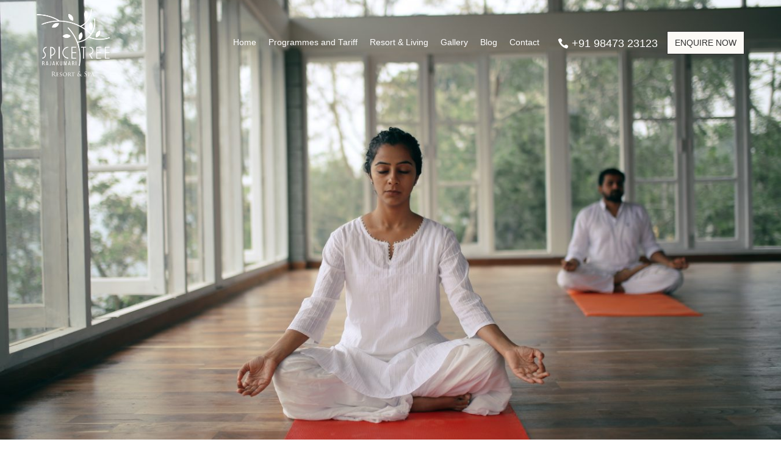

--- FILE ---
content_type: text/html; charset=UTF-8
request_url: https://spicetreerajakumari.com/holistic-living/
body_size: 24312
content:
<!DOCTYPE html>
<!--[if lt IE 7]><html class="no-js lt-ie9 lt-ie8 lt-ie7" lang=""> <![endif]-->
<!--[if IE 7]><html class="no-js lt-ie9 lt-ie8" lang=""> <![endif]-->
<!--[if IE 8]><html class="no-js lt-ie9" lang=""> <![endif]-->
<!--[if gt IE 8]><!--><html lang="en-US" class="no-js no-svg" lang="en"> <!--<![endif]--><head><script data-no-optimize="1">var litespeed_docref=sessionStorage.getItem("litespeed_docref");litespeed_docref&&(Object.defineProperty(document,"referrer",{get:function(){return litespeed_docref}}),sessionStorage.removeItem("litespeed_docref"));</script> <script type="litespeed/javascript">(function(w,d,s,l,i){w[l]=w[l]||[];w[l].push({'gtm.start':new Date().getTime(),event:'gtm.js'});var f=d.getElementsByTagName(s)[0],j=d.createElement(s),dl=l!='dataLayer'?'&l='+l:'';j.async=!0;j.src='https://www.googletagmanager.com/gtm.js?id='+i+dl;f.parentNode.insertBefore(j,f)})(window,document,'script','dataLayer','GTM-582S2RL')</script> <meta charset="UTF-8"><meta http-equiv="X-UA-Compatible" content="IE=edge,chrome=1"><meta name="viewport" content="width=device-width, initial-scale=1, shrink-to-fit=no"><meta name='robots' content='index, follow, max-image-preview:large, max-snippet:-1, max-video-preview:-1' /><style>img:is([sizes="auto" i], [sizes^="auto," i]) { contain-intrinsic-size: 3000px 1500px }</style><title>Unplug at Spicetree Wellness - SpiceTree Rajakumari</title><link rel="canonical" href="https://spicetreerajakumari.com/holistic-living/" /><meta property="og:locale" content="en_US" /><meta property="og:type" content="article" /><meta property="og:title" content="Unplug at Spicetree Wellness - SpiceTree Rajakumari" /><meta property="og:description" content="Package  Days 3 N 4 D RATE INR 45999 The Package includes: Recognize and respect the powers of your body through Yoga : Morning &amp; Evening Yoga session Practice Mindfulness: One Anti-stress therapy as prescribed by the Doctor (Duration 45 Min) –   (3 Days – 1 Treatment) Let yourself grow: Experience Individual Wellness Consultation with our [&hellip;]" /><meta property="og:url" content="https://spicetreerajakumari.com/holistic-living/" /><meta property="og:site_name" content="SpiceTree Rajakumari" /><meta property="article:modified_time" content="2021-03-02T19:08:06+00:00" /><meta property="og:image" content="https://spicetreerajakumari.com/wp-content/uploads/2018/05/A29I4582.jpg" /><meta property="og:image:width" content="1350" /><meta property="og:image:height" content="900" /><meta property="og:image:type" content="image/jpeg" /><meta name="twitter:card" content="summary_large_image" /><meta name="twitter:label1" content="Est. reading time" /><meta name="twitter:data1" content="4 minutes" /> <script type="application/ld+json" class="yoast-schema-graph">{"@context":"https://schema.org","@graph":[{"@type":"WebPage","@id":"https://spicetreerajakumari.com/holistic-living/","url":"https://spicetreerajakumari.com/holistic-living/","name":"Unplug at Spicetree Wellness - SpiceTree Rajakumari","isPartOf":{"@id":"https://spicetreerajakumari.com/#website"},"primaryImageOfPage":{"@id":"https://spicetreerajakumari.com/holistic-living/#primaryimage"},"image":{"@id":"https://spicetreerajakumari.com/holistic-living/#primaryimage"},"thumbnailUrl":"https://spicetreerajakumari.com/wp-content/uploads/2018/05/A29I4582.jpg","datePublished":"2018-05-19T05:03:11+00:00","dateModified":"2021-03-02T19:08:06+00:00","breadcrumb":{"@id":"https://spicetreerajakumari.com/holistic-living/#breadcrumb"},"inLanguage":"en-US","potentialAction":[{"@type":"ReadAction","target":["https://spicetreerajakumari.com/holistic-living/"]}]},{"@type":"ImageObject","inLanguage":"en-US","@id":"https://spicetreerajakumari.com/holistic-living/#primaryimage","url":"https://spicetreerajakumari.com/wp-content/uploads/2018/05/A29I4582.jpg","contentUrl":"https://spicetreerajakumari.com/wp-content/uploads/2018/05/A29I4582.jpg","width":1350,"height":900},{"@type":"BreadcrumbList","@id":"https://spicetreerajakumari.com/holistic-living/#breadcrumb","itemListElement":[{"@type":"ListItem","position":1,"name":"Home","item":"https://spicetreerajakumari.com/"},{"@type":"ListItem","position":2,"name":"Unplug at Spicetree Wellness"}]},{"@type":"WebSite","@id":"https://spicetreerajakumari.com/#website","url":"https://spicetreerajakumari.com/","name":"Sugati Retreat","description":"Happy course of existence","publisher":{"@id":"https://spicetreerajakumari.com/#organization"},"potentialAction":[{"@type":"SearchAction","target":{"@type":"EntryPoint","urlTemplate":"https://spicetreerajakumari.com/?s={search_term_string}"},"query-input":{"@type":"PropertyValueSpecification","valueRequired":true,"valueName":"search_term_string"}}],"inLanguage":"en-US"},{"@type":"Organization","@id":"https://spicetreerajakumari.com/#organization","name":"Sugati Retreat","url":"https://spicetreerajakumari.com/","logo":{"@type":"ImageObject","inLanguage":"en-US","@id":"https://spicetreerajakumari.com/#/schema/logo/image/","url":"https://spicetreerajakumari.com/wp-content/uploads/2018/07/logo.png","contentUrl":"https://spicetreerajakumari.com/wp-content/uploads/2018/07/logo.png","width":121,"height":124,"caption":"Sugati Retreat"},"image":{"@id":"https://spicetreerajakumari.com/#/schema/logo/image/"}}]}</script> <link rel="alternate" type="application/rss+xml" title="SpiceTree Rajakumari &raquo; Feed" href="https://spicetreerajakumari.com/feed/" /><link rel="alternate" type="application/rss+xml" title="SpiceTree Rajakumari &raquo; Comments Feed" href="https://spicetreerajakumari.com/comments/feed/" /><link data-optimized="2" rel="stylesheet" href="https://spicetreerajakumari.com/wp-content/litespeed/css/ed2b1f84b6da699bd4153679c07965ec.css?ver=fc5a0" /><style id='classic-theme-styles-inline-css' type='text/css'>/*! This file is auto-generated */
.wp-block-button__link{color:#fff;background-color:#32373c;border-radius:9999px;box-shadow:none;text-decoration:none;padding:calc(.667em + 2px) calc(1.333em + 2px);font-size:1.125em}.wp-block-file__button{background:#32373c;color:#fff;text-decoration:none}</style><style id='global-styles-inline-css' type='text/css'>:root{--wp--preset--aspect-ratio--square: 1;--wp--preset--aspect-ratio--4-3: 4/3;--wp--preset--aspect-ratio--3-4: 3/4;--wp--preset--aspect-ratio--3-2: 3/2;--wp--preset--aspect-ratio--2-3: 2/3;--wp--preset--aspect-ratio--16-9: 16/9;--wp--preset--aspect-ratio--9-16: 9/16;--wp--preset--color--black: #000000;--wp--preset--color--cyan-bluish-gray: #abb8c3;--wp--preset--color--white: #ffffff;--wp--preset--color--pale-pink: #f78da7;--wp--preset--color--vivid-red: #cf2e2e;--wp--preset--color--luminous-vivid-orange: #ff6900;--wp--preset--color--luminous-vivid-amber: #fcb900;--wp--preset--color--light-green-cyan: #7bdcb5;--wp--preset--color--vivid-green-cyan: #00d084;--wp--preset--color--pale-cyan-blue: #8ed1fc;--wp--preset--color--vivid-cyan-blue: #0693e3;--wp--preset--color--vivid-purple: #9b51e0;--wp--preset--gradient--vivid-cyan-blue-to-vivid-purple: linear-gradient(135deg,rgba(6,147,227,1) 0%,rgb(155,81,224) 100%);--wp--preset--gradient--light-green-cyan-to-vivid-green-cyan: linear-gradient(135deg,rgb(122,220,180) 0%,rgb(0,208,130) 100%);--wp--preset--gradient--luminous-vivid-amber-to-luminous-vivid-orange: linear-gradient(135deg,rgba(252,185,0,1) 0%,rgba(255,105,0,1) 100%);--wp--preset--gradient--luminous-vivid-orange-to-vivid-red: linear-gradient(135deg,rgba(255,105,0,1) 0%,rgb(207,46,46) 100%);--wp--preset--gradient--very-light-gray-to-cyan-bluish-gray: linear-gradient(135deg,rgb(238,238,238) 0%,rgb(169,184,195) 100%);--wp--preset--gradient--cool-to-warm-spectrum: linear-gradient(135deg,rgb(74,234,220) 0%,rgb(151,120,209) 20%,rgb(207,42,186) 40%,rgb(238,44,130) 60%,rgb(251,105,98) 80%,rgb(254,248,76) 100%);--wp--preset--gradient--blush-light-purple: linear-gradient(135deg,rgb(255,206,236) 0%,rgb(152,150,240) 100%);--wp--preset--gradient--blush-bordeaux: linear-gradient(135deg,rgb(254,205,165) 0%,rgb(254,45,45) 50%,rgb(107,0,62) 100%);--wp--preset--gradient--luminous-dusk: linear-gradient(135deg,rgb(255,203,112) 0%,rgb(199,81,192) 50%,rgb(65,88,208) 100%);--wp--preset--gradient--pale-ocean: linear-gradient(135deg,rgb(255,245,203) 0%,rgb(182,227,212) 50%,rgb(51,167,181) 100%);--wp--preset--gradient--electric-grass: linear-gradient(135deg,rgb(202,248,128) 0%,rgb(113,206,126) 100%);--wp--preset--gradient--midnight: linear-gradient(135deg,rgb(2,3,129) 0%,rgb(40,116,252) 100%);--wp--preset--font-size--small: 13px;--wp--preset--font-size--medium: 20px;--wp--preset--font-size--large: 36px;--wp--preset--font-size--x-large: 42px;--wp--preset--spacing--20: 0.44rem;--wp--preset--spacing--30: 0.67rem;--wp--preset--spacing--40: 1rem;--wp--preset--spacing--50: 1.5rem;--wp--preset--spacing--60: 2.25rem;--wp--preset--spacing--70: 3.38rem;--wp--preset--spacing--80: 5.06rem;--wp--preset--shadow--natural: 6px 6px 9px rgba(0, 0, 0, 0.2);--wp--preset--shadow--deep: 12px 12px 50px rgba(0, 0, 0, 0.4);--wp--preset--shadow--sharp: 6px 6px 0px rgba(0, 0, 0, 0.2);--wp--preset--shadow--outlined: 6px 6px 0px -3px rgba(255, 255, 255, 1), 6px 6px rgba(0, 0, 0, 1);--wp--preset--shadow--crisp: 6px 6px 0px rgba(0, 0, 0, 1);}:where(.is-layout-flex){gap: 0.5em;}:where(.is-layout-grid){gap: 0.5em;}body .is-layout-flex{display: flex;}.is-layout-flex{flex-wrap: wrap;align-items: center;}.is-layout-flex > :is(*, div){margin: 0;}body .is-layout-grid{display: grid;}.is-layout-grid > :is(*, div){margin: 0;}:where(.wp-block-columns.is-layout-flex){gap: 2em;}:where(.wp-block-columns.is-layout-grid){gap: 2em;}:where(.wp-block-post-template.is-layout-flex){gap: 1.25em;}:where(.wp-block-post-template.is-layout-grid){gap: 1.25em;}.has-black-color{color: var(--wp--preset--color--black) !important;}.has-cyan-bluish-gray-color{color: var(--wp--preset--color--cyan-bluish-gray) !important;}.has-white-color{color: var(--wp--preset--color--white) !important;}.has-pale-pink-color{color: var(--wp--preset--color--pale-pink) !important;}.has-vivid-red-color{color: var(--wp--preset--color--vivid-red) !important;}.has-luminous-vivid-orange-color{color: var(--wp--preset--color--luminous-vivid-orange) !important;}.has-luminous-vivid-amber-color{color: var(--wp--preset--color--luminous-vivid-amber) !important;}.has-light-green-cyan-color{color: var(--wp--preset--color--light-green-cyan) !important;}.has-vivid-green-cyan-color{color: var(--wp--preset--color--vivid-green-cyan) !important;}.has-pale-cyan-blue-color{color: var(--wp--preset--color--pale-cyan-blue) !important;}.has-vivid-cyan-blue-color{color: var(--wp--preset--color--vivid-cyan-blue) !important;}.has-vivid-purple-color{color: var(--wp--preset--color--vivid-purple) !important;}.has-black-background-color{background-color: var(--wp--preset--color--black) !important;}.has-cyan-bluish-gray-background-color{background-color: var(--wp--preset--color--cyan-bluish-gray) !important;}.has-white-background-color{background-color: var(--wp--preset--color--white) !important;}.has-pale-pink-background-color{background-color: var(--wp--preset--color--pale-pink) !important;}.has-vivid-red-background-color{background-color: var(--wp--preset--color--vivid-red) !important;}.has-luminous-vivid-orange-background-color{background-color: var(--wp--preset--color--luminous-vivid-orange) !important;}.has-luminous-vivid-amber-background-color{background-color: var(--wp--preset--color--luminous-vivid-amber) !important;}.has-light-green-cyan-background-color{background-color: var(--wp--preset--color--light-green-cyan) !important;}.has-vivid-green-cyan-background-color{background-color: var(--wp--preset--color--vivid-green-cyan) !important;}.has-pale-cyan-blue-background-color{background-color: var(--wp--preset--color--pale-cyan-blue) !important;}.has-vivid-cyan-blue-background-color{background-color: var(--wp--preset--color--vivid-cyan-blue) !important;}.has-vivid-purple-background-color{background-color: var(--wp--preset--color--vivid-purple) !important;}.has-black-border-color{border-color: var(--wp--preset--color--black) !important;}.has-cyan-bluish-gray-border-color{border-color: var(--wp--preset--color--cyan-bluish-gray) !important;}.has-white-border-color{border-color: var(--wp--preset--color--white) !important;}.has-pale-pink-border-color{border-color: var(--wp--preset--color--pale-pink) !important;}.has-vivid-red-border-color{border-color: var(--wp--preset--color--vivid-red) !important;}.has-luminous-vivid-orange-border-color{border-color: var(--wp--preset--color--luminous-vivid-orange) !important;}.has-luminous-vivid-amber-border-color{border-color: var(--wp--preset--color--luminous-vivid-amber) !important;}.has-light-green-cyan-border-color{border-color: var(--wp--preset--color--light-green-cyan) !important;}.has-vivid-green-cyan-border-color{border-color: var(--wp--preset--color--vivid-green-cyan) !important;}.has-pale-cyan-blue-border-color{border-color: var(--wp--preset--color--pale-cyan-blue) !important;}.has-vivid-cyan-blue-border-color{border-color: var(--wp--preset--color--vivid-cyan-blue) !important;}.has-vivid-purple-border-color{border-color: var(--wp--preset--color--vivid-purple) !important;}.has-vivid-cyan-blue-to-vivid-purple-gradient-background{background: var(--wp--preset--gradient--vivid-cyan-blue-to-vivid-purple) !important;}.has-light-green-cyan-to-vivid-green-cyan-gradient-background{background: var(--wp--preset--gradient--light-green-cyan-to-vivid-green-cyan) !important;}.has-luminous-vivid-amber-to-luminous-vivid-orange-gradient-background{background: var(--wp--preset--gradient--luminous-vivid-amber-to-luminous-vivid-orange) !important;}.has-luminous-vivid-orange-to-vivid-red-gradient-background{background: var(--wp--preset--gradient--luminous-vivid-orange-to-vivid-red) !important;}.has-very-light-gray-to-cyan-bluish-gray-gradient-background{background: var(--wp--preset--gradient--very-light-gray-to-cyan-bluish-gray) !important;}.has-cool-to-warm-spectrum-gradient-background{background: var(--wp--preset--gradient--cool-to-warm-spectrum) !important;}.has-blush-light-purple-gradient-background{background: var(--wp--preset--gradient--blush-light-purple) !important;}.has-blush-bordeaux-gradient-background{background: var(--wp--preset--gradient--blush-bordeaux) !important;}.has-luminous-dusk-gradient-background{background: var(--wp--preset--gradient--luminous-dusk) !important;}.has-pale-ocean-gradient-background{background: var(--wp--preset--gradient--pale-ocean) !important;}.has-electric-grass-gradient-background{background: var(--wp--preset--gradient--electric-grass) !important;}.has-midnight-gradient-background{background: var(--wp--preset--gradient--midnight) !important;}.has-small-font-size{font-size: var(--wp--preset--font-size--small) !important;}.has-medium-font-size{font-size: var(--wp--preset--font-size--medium) !important;}.has-large-font-size{font-size: var(--wp--preset--font-size--large) !important;}.has-x-large-font-size{font-size: var(--wp--preset--font-size--x-large) !important;}
:where(.wp-block-post-template.is-layout-flex){gap: 1.25em;}:where(.wp-block-post-template.is-layout-grid){gap: 1.25em;}
:where(.wp-block-columns.is-layout-flex){gap: 2em;}:where(.wp-block-columns.is-layout-grid){gap: 2em;}
:root :where(.wp-block-pullquote){font-size: 1.5em;line-height: 1.6;}</style><style id='woocommerce-inline-inline-css' type='text/css'>.woocommerce form .form-row .required { visibility: visible; }</style> <script type="litespeed/javascript" data-src="https://spicetreerajakumari.com/wp-includes/js/jquery/jquery.min.js" id="jquery-core-js"></script> <script id="ph_booking_general_script-js-extra" type="litespeed/javascript">var phive_booking_locale={"months":["January","February","March","April","May","June","July","August","September","October","November","December"],"months_short":["Jan","Feb","Mar","Apr","May","Jun","Jul","Aug","Sep","Oct","Nov","Dec"],"booking_cost":"Booking cost","booking":"Booking","to":"to","checkin":"Check-in","checkout":"Check-out","is_not_avail":"is not available.","are_not_avail":"are not available.","pick_later_date":"Pick a later end date","pick_later_time":"Pick a later end time","max_limit_text":"Max no of blocks available to book is %max_block","pick_booking":"Please pick a booking period","exceed_booking":"Since max bookings per block is %d and you have enabled 'each participant as a booking' max participants allowed is %d","Please_Pick_a_Date":"Please Pick a Date","pick_a_end_date":"Please Pick a End Dates.","pick_min_date":"Please Select minimum %d blocks.","pick_an_end_date":"Please pick an end date","pick_a_end_time":"Please pick the end time","pick_a_end_month":"Please pick an end month","pick_a_month":"Please pick a month","max_individual_participant":"Number of %pname cannot exceed %pmax","ajaxurl":"https:\/\/spicetreerajakumari.com\/wp-admin\/admin-ajax.php","single_min_participant_warning":"Minimum number of %pname required is %min"}</script> <script id="ph_booking_product-js-extra" type="litespeed/javascript">var phive_booking_ajax={"ajaxurl":"https:\/\/spicetreerajakumari.com\/wp-admin\/admin-ajax.php","security":"eb6ea4557a","maximum_participant_warning":"Total participant (%total) exeeds maximum allowed participant (%max)","minimum_participant_warning":"Minimum number of participants required for a booking is (%min)","available_slot_message":"There is a maximum of %available_slot place remaining","display_end_time":"1","months":["January","February","March","April","May","June","July","August","September","October","November","December"],"months_short":["Jan","Feb","Mar","Apr","May","Jun","Jul","Aug","Sep","Oct","Nov","Dec"],"booking_cost":"Booking cost","booking":"Booking","to":"to","checkin":"Check-in","checkout":"Check-out","is_not_avail":"is not available.","are_not_avail":"are not available.","pick_later_date":"Pick a later end date","pick_later_time":"Pick a later end time","max_limit_text":"Max no of blocks available to book is %max_block","pick_booking":"Please pick a booking period","exceed_booking":"Since max bookings per block is %d and you have enabled 'each participant as a booking' max participants allowed is %d","Please_Pick_a_Date":"Please Pick a Date","pick_a_end_date":"Please Pick a End Dates.","pick_min_date":"Please Select minimum %d blocks.","pick_an_end_date":"Please pick an end date","pick_a_end_time":"Please pick the end time","pick_a_end_month":"Please pick an end month","pick_a_month":"Please pick a month","max_individual_participant":"Number of %pname cannot exceed %pmax","single_min_participant_warning":"Minimum number of %pname required is %min"}</script> <script id="wc-add-to-cart-js-extra" type="litespeed/javascript">var wc_add_to_cart_params={"ajax_url":"\/wp-admin\/admin-ajax.php","wc_ajax_url":"\/?wc-ajax=%%endpoint%%","i18n_view_cart":"View cart","cart_url":"https:\/\/spicetreerajakumari.com\/a29i4582\/","is_cart":"","cart_redirect_after_add":"yes"}</script> <script id="woocommerce-js-extra" type="litespeed/javascript">var woocommerce_params={"ajax_url":"\/wp-admin\/admin-ajax.php","wc_ajax_url":"\/?wc-ajax=%%endpoint%%","i18n_password_show":"Show password","i18n_password_hide":"Hide password"}</script> <link rel="https://api.w.org/" href="https://spicetreerajakumari.com/wp-json/" /><link rel="alternate" title="JSON" type="application/json" href="https://spicetreerajakumari.com/wp-json/wp/v2/pages/106" /><link rel="EditURI" type="application/rsd+xml" title="RSD" href="https://spicetreerajakumari.com/xmlrpc.php?rsd" /><meta name="generator" content="WordPress 6.8.3" /><meta name="generator" content="WooCommerce 10.3.7" /><link rel='shortlink' href='https://spicetreerajakumari.com/?p=106' /><link rel="alternate" title="oEmbed (JSON)" type="application/json+oembed" href="https://spicetreerajakumari.com/wp-json/oembed/1.0/embed?url=https%3A%2F%2Fspicetreerajakumari.com%2Fholistic-living%2F" /><link rel="alternate" title="oEmbed (XML)" type="text/xml+oembed" href="https://spicetreerajakumari.com/wp-json/oembed/1.0/embed?url=https%3A%2F%2Fspicetreerajakumari.com%2Fholistic-living%2F&#038;format=xml" />
<noscript><style>.woocommerce-product-gallery{ opacity: 1 !important; }</style></noscript><style type="text/css">.recentcomments a{display:inline !important;padding:0 !important;margin:0 !important;}</style><link rel="icon" href="https://spicetreerajakumari.com/wp-content/uploads/2021/03/cropped-favicon-32x32.png" sizes="32x32" /><link rel="icon" href="https://spicetreerajakumari.com/wp-content/uploads/2021/03/cropped-favicon-192x192.png" sizes="192x192" /><link rel="apple-touch-icon" href="https://spicetreerajakumari.com/wp-content/uploads/2021/03/cropped-favicon-180x180.png" /><meta name="msapplication-TileImage" content="https://spicetreerajakumari.com/wp-content/uploads/2021/03/cropped-favicon-270x270.png" /><style type="text/css" id="wp-custom-css">@media (min-width: 1200px) {
  header  .container {
   max-width: 1190px;
  }
}

/* Hide 'Book Now' button only from program page PKP */
body a.btn.m-0.mt-4[data-target="#BookingModal"]:not(.js-modal-open-bookys-2) {
    display: none !important;
}


/* Remove left margin for .ml-2 class */
.ml-2 {
    margin-left: 0 !important; /* Set left margin to 0 */
}</style><link href="https://spicetreerajakumari.com/wp-content/themes/sugatiretreat/favicon.ico" rel="icon" />
<!--[if lt IE 9]> <script src="http://html5shiv.googlecode.com/svn/trunk/html5.js"></script> <script src="js/html5shiv.js"></script> <![endif]--> <script type="litespeed/javascript">$=jQuery.noConflict()</script>  <script type="litespeed/javascript" data-src="https://www.googletagmanager.com/gtag/js?id=UA-123670030-1"></script> <script type="litespeed/javascript">window.dataLayer=window.dataLayer||[];function gtag(){dataLayer.push(arguments)}
gtag('js',new Date());gtag('config','UA-123670030-1')</script> <script type="litespeed/javascript" data-src="https://platform-api.sharethis.com/js/sharethis.js#property=65cc5bf708841000197280e9&product=inline-share-buttons&source=platform"></script> </head><body class="wp-singular page-template page-template-page-with-gallery page-template-page-with-gallery-php page page-id-106 wp-custom-logo wp-theme-sugatiretreat theme-sugatiretreat woocommerce-no-js">
<noscript><iframe data-lazyloaded="1" src="about:blank" data-litespeed-src="https://www.googletagmanager.com/ns.html?id=GTM-582S2RL"
height="0" width="0" style="display:none;visibility:hidden"></iframe></noscript><div class="block-modal-backdrop js-backdrop-modal-bookys"></div><div class="block-modal-form js-modal-bookys"><div class="content"><div class="cross js-modal-close-bookys"></div><div class="data-block"><div class="wpcf7 no-js" id="wpcf7-f512-o2" lang="en-US" dir="ltr" data-wpcf7-id="512"><div class="screen-reader-response"><p role="status" aria-live="polite" aria-atomic="true"></p><ul></ul></div><form action="/holistic-living/#wpcf7-f512-o2" method="post" class="wpcf7-form init" aria-label="Contact form" novalidate="novalidate" data-status="init"><fieldset class="hidden-fields-container"><input type="hidden" name="_wpcf7" value="512" /><input type="hidden" name="_wpcf7_version" value="6.1.3" /><input type="hidden" name="_wpcf7_locale" value="en_US" /><input type="hidden" name="_wpcf7_unit_tag" value="wpcf7-f512-o2" /><input type="hidden" name="_wpcf7_container_post" value="0" /><input type="hidden" name="_wpcf7_posted_data_hash" value="" /><input type="hidden" name="_wpcf7_recaptcha_response" value="" /></fieldset><h3>Contact Us Now <a href="tel:+91 98473 23123">+91 98473 23123</a><br />
<small>OR</small></h3><h2>Send a message</h2><div class="row"><div class="col-md-6 col-12"><div class="field-block"><p><label>First Name</label><br />
<span class="wpcf7-form-control-wrap" data-name="your-name"><input size="40" maxlength="400" class="wpcf7-form-control wpcf7-text wpcf7-validates-as-required" aria-required="true" aria-invalid="false" value="" type="text" name="your-name" /></span></p></div></div><div class="col-md-6 col-12"><div class="field-block"><p><label>Last Name</label><br />
<span class="wpcf7-form-control-wrap" data-name="your-lastname"><input size="40" maxlength="400" class="wpcf7-form-control wpcf7-text wpcf7-validates-as-required" aria-required="true" aria-invalid="false" value="" type="text" name="your-lastname" /></span></p></div></div></div><div class="row"><div class="col-md-6 col-12"><div class="field-block"><p><label>Email</label><br />
<span class="wpcf7-form-control-wrap" data-name="your-email"><input size="40" maxlength="400" class="wpcf7-form-control wpcf7-email wpcf7-validates-as-required wpcf7-text wpcf7-validates-as-email" aria-required="true" aria-invalid="false" value="" type="email" name="your-email" /></span></p></div></div><div class="col-md-6 col-12"><div class="field-block"><p><label>Phone</label><br />
<span class="wpcf7-form-control-wrap" data-name="your-phone"><input size="40" maxlength="400" class="wpcf7-form-control wpcf7-tel wpcf7-validates-as-required wpcf7-text wpcf7-validates-as-tel" aria-required="true" aria-invalid="false" value="" type="tel" name="your-phone" /></span></p></div></div></div><div class="row"><div class="col-md-6 col-12"><div class="field-block"><p><label>Adult</label><br />
<span class="wpcf7-form-control-wrap" data-name="adults"><input class="wpcf7-form-control wpcf7-number wpcf7-validates-as-required wpcf7-validates-as-number" aria-required="true" aria-invalid="false" value="" type="number" name="adults" /></span></p></div></div><div class="col-md-6 col-12"><div class="field-block"><p><label>Kids</label><br />
<span class="wpcf7-form-control-wrap" data-name="kids"><input class="wpcf7-form-control wpcf7-number wpcf7-validates-as-required wpcf7-validates-as-number" aria-required="true" aria-invalid="false" value="" type="number" name="kids" /></span></p></div></div></div><div class="row"><div class="col-md-6 col-12"><div class="field-block"><p><label>Check In</label><br />
<span class="wpcf7-form-control-wrap" data-name="date-check-in"><input size="40" maxlength="400" class="wpcf7-form-control wpcf7-text wpcf7-validates-as-required" aria-required="true" aria-invalid="false" value="" type="text" name="date-check-in" /></span></p></div></div><div class="col-md-6 col-12"><div class="field-block"><p><label>Check Out</label><br />
<span class="wpcf7-form-control-wrap" data-name="date-check-out"><input size="40" maxlength="400" class="wpcf7-form-control wpcf7-text wpcf7-validates-as-required" aria-required="true" aria-invalid="false" value="" type="text" name="date-check-out" /></span></p></div></div></div><div class="row"><div class="col-12"><div class="field-action"><p><button type="submit">Submit</button></p></div></div></div><div class="wpcf7-response-output" aria-hidden="true"></div></form></div></div></div></div><div class="__os"></div>
<button type="button" class="g--menu js-menu"><div></div><div></div><div></div>
</button><header class="g--header js-header"><div class="container d-flex justify-content-between align-items-center"><div class="_logo">
<a href="https://spicetreerajakumari.com/" class="custom-logo-link" rel="home"><img data-lazyloaded="1" src="[data-uri]" width="928" height="853" data-src="https://spicetreerajakumari.com/wp-content/uploads/2023/10/logo-r.png" class="custom-logo" alt="SpiceTree Rajakumari" decoding="async" fetchpriority="high" data-srcset="https://spicetreerajakumari.com/wp-content/uploads/2023/10/logo-r.png 928w, https://spicetreerajakumari.com/wp-content/uploads/2023/10/logo-r-600x552.png 600w, https://spicetreerajakumari.com/wp-content/uploads/2023/10/logo-r-300x276.png 300w, https://spicetreerajakumari.com/wp-content/uploads/2023/10/logo-r-768x706.png 768w" data-sizes="(max-width: 928px) 100vw, 928px" /></a></div><nav class="_nav d-flex align-items-center"><ul id="menu-main-menu" class="menu"><li id="menu-item-7" class="menu-item menu-item-type-custom menu-item-object-custom menu-item-home menu-item-7"><a href="https://spicetreerajakumari.com">Home</a></li><li id="menu-item-124" class="menu-item menu-item-type-post_type menu-item-object-page menu-item-has-children menu-item-124"><a href="https://spicetreerajakumari.com/live-in-ayurveda/">Programmes and Tariff</a><ul class="sub-menu"><li id="menu-item-2218" class="menu-item menu-item-type-post_type menu-item-object-page menu-item-2218"><a href="https://spicetreerajakumari.com/shinrin-yoku-program-forest-bathing-kerala/">Shinrin-yoku / Forest Bathing</a></li><li id="menu-item-1029" class="menu-item menu-item-type-post_type menu-item-object-page menu-item-1029"><a href="https://spicetreerajakumari.com/rejuvenation-immunity/">Rejuvenation &#038; Immunity</a></li><li id="menu-item-1028" class="menu-item menu-item-type-post_type menu-item-object-page menu-item-1028"><a href="https://spicetreerajakumari.com/detox-cleansing/">Detox &#038; Cleansing</a></li><li id="menu-item-1027" class="menu-item menu-item-type-post_type menu-item-object-page menu-item-1027"><a href="https://spicetreerajakumari.com/mindfulness-stress-management/">Mindfulness &#038; Stress Management</a></li><li id="menu-item-1026" class="menu-item menu-item-type-post_type menu-item-object-page menu-item-1026"><a href="https://spicetreerajakumari.com/weight-management-transformation/">Weight Management &#038; Transformation</a></li><li id="menu-item-1037" class="menu-item menu-item-type-post_type menu-item-object-dt_programs menu-item-1037"><a href="https://spicetreerajakumari.com/programs/one-day-introduction-to-wellness/">One-Day Introduction to wellness</a></li><li id="menu-item-2219" class="menu-item menu-item-type-post_type menu-item-object-dt_programs menu-item-2219"><a href="https://spicetreerajakumari.com/programs/classic-stay/">Classic Stay</a></li><li id="menu-item-3054" class="menu-item menu-item-type-post_type menu-item-object-page menu-item-3054"><a href="https://spicetreerajakumari.com/tariff/">Tariff</a></li></ul></li><li id="menu-item-2216" class="menu-item menu-item-type-custom menu-item-object-custom menu-item-has-children menu-item-2216"><a href="#">Resort &#038; Living</a><ul class="sub-menu"><li id="menu-item-514" class="menu-item menu-item-type-post_type menu-item-object-page menu-item-514"><a href="https://spicetreerajakumari.com/accomodation/">Accomodation</a></li><li id="menu-item-2820" class="menu-item menu-item-type-post_type menu-item-object-page menu-item-2820"><a href="https://spicetreerajakumari.com/offers/">Special Monsoon Offer</a></li></ul></li><li id="menu-item-223" class="menu-item menu-item-type-post_type menu-item-object-page menu-item-223"><a href="https://spicetreerajakumari.com/gallery/">Gallery</a></li><li id="menu-item-2215" class="menu-item menu-item-type-post_type menu-item-object-page menu-item-2215"><a href="https://spicetreerajakumari.com/blog/">Blog</a></li><li id="menu-item-158" class="menu-item menu-item-type-post_type menu-item-object-page menu-item-158"><a href="https://spicetreerajakumari.com/contact/">Contact</a></li></ul><div class="button"><a href="tel:+919847323123" class="block-btn-call"><span aria-hidden="true" class="icon_phone"></span><span class="text_phone">+91 98473 23123</span></a></div><button type="button" class="block-btn-bys js-modal-open-bookys d-none d-xl-block">Enquire Now</button></nav></div></header><div class="g--banner"><div class="g--image" data-jarallax data-speed="0.2">
<img data-lazyloaded="1" src="[data-uri]" width="1350" height="900" data-src="https://spicetreerajakumari.com/wp-content/uploads/2018/05/A29I4582.jpg" alt="Unplug at Spicetree Wellness" class="jarallax-img"></div></div><div class="g--editor text-center g--pattern p-t-b-1"><div class="container clearfix"><div class="row justify-content-center"><div class="col-lg-11 col-12"><h4>Package</h4><div class="content"><table style="height: 136px;" width="260" cellspacing="0" cellpadding="0"><tbody><tr><td style="text-align: center;" valign="middle"> Days</td><td colspan="2" valign="middle"><p style="text-align: center;" align="center">3 N 4 D</p></td></tr><tr><td style="text-align: center;" valign="middle">RATE</td><td valign="middle"><p class="p1" style="text-align: center;">INR 45999</p></td></tr></tbody></table></div><div style="text-align: left;"></div><p class="m_-1163939052316376393gmail-m_6398121117740990989gmail-m_7308287869231787688gmail-p7"><span class="m_-1163939052316376393gmail-m_6398121117740990989gmail-m_7308287869231787688gmail-s1">The Package includes:</span></p><ul class="m_-1163939052316376393gmail-m_6398121117740990989gmail-m_7308287869231787688gmail-ul1"><li class="m_-1163939052316376393gmail-m_6398121117740990989gmail-m_7308287869231787688gmail-li15" style="text-align: left;"><span class="m_-1163939052316376393gmail-m_6398121117740990989gmail-m_7308287869231787688gmail-s1">Recognize and respect the powers of your body through Yoga : Morning &amp; Evening Yoga session</span></li></ul><ul class="m_-1163939052316376393gmail-m_6398121117740990989gmail-m_7308287869231787688gmail-ul1" style="text-align: left;"><li class="m_-1163939052316376393gmail-m_6398121117740990989gmail-m_7308287869231787688gmail-li15"><span class="m_-1163939052316376393gmail-m_6398121117740990989gmail-m_7308287869231787688gmail-s1">Practice Mindfulness: One Anti-stress therapy as prescribed by the Doctor (Duration 45 Min) – <span class="m_-1163939052316376393gmail-m_6398121117740990989gmail-m_7308287869231787688gmail-Apple-converted-space">  </span>(3 Days – 1 Treatment)</span></li></ul><ul class="m_-1163939052316376393gmail-m_6398121117740990989gmail-m_7308287869231787688gmail-ul1" style="text-align: left;"><li class="m_-1163939052316376393gmail-m_6398121117740990989gmail-m_7308287869231787688gmail-li15"><span class="m_-1163939052316376393gmail-m_6398121117740990989gmail-m_7308287869231787688gmail-s1">Let yourself grow: Experience Individual Wellness Consultation with our In-House Ayurveda doctor.</span></li></ul><ul class="m_-1163939052316376393gmail-m_6398121117740990989gmail-m_7308287869231787688gmail-ul1" style="text-align: left;"><li class="m_-1163939052316376393gmail-m_6398121117740990989gmail-m_7308287869231787688gmail-li15"><span class="m_-1163939052316376393gmail-m_6398121117740990989gmail-m_7308287869231787688gmail-s1">Plantation Walk</span></li></ul><ul class="m_-1163939052316376393gmail-m_6398121117740990989gmail-m_7308287869231787688gmail-ul1" style="text-align: left;"><li class="m_-1163939052316376393gmail-m_6398121117740990989gmail-m_7308287869231787688gmail-li15"><span class="m_-1163939052316376393gmail-m_6398121117740990989gmail-m_7308287869231787688gmail-s1">Cooking demo: Experience some private cooking lessons with our master chefs. Unearth the secrets of herbs and spices used in (Healthy Cooking Practices)</span></li></ul><ul class="m_-1163939052316376393gmail-m_6398121117740990989gmail-m_7308287869231787688gmail-ul1" style="text-align: left;"><li class="m_-1163939052316376393gmail-m_6398121117740990989gmail-m_7308287869231787688gmail-li15"><span class="m_-1163939052316376393gmail-m_6398121117740990989gmail-m_7308287869231787688gmail-s1">All rates quoted are in Indian Rupees</span></li></ul><ul class="m_-1163939052316376393gmail-m_6398121117740990989gmail-m_7308287869231787688gmail-ul1"><li class="m_-1163939052316376393gmail-m_6398121117740990989gmail-m_7308287869231787688gmail-li15" style="text-align: left;"><span class="m_-1163939052316376393gmail-m_6398121117740990989gmail-m_7308287869231787688gmail-s1">All taxes included.</span></li></ul><p class="m_-1163939052316376393gmail-m_6398121117740990989gmail-m_7308287869231787688gmail-p15" style="text-align: left;">Day itinerary:</p><ul><li class="m_-1163939052316376393gmail-m_6398121117740990989gmail-m_7308287869231787688gmail-p21" style="text-align: left;"><span class="m_-1163939052316376393gmail-m_6398121117740990989gmail-m_7308287869231787688gmail-s1">Morning 7 am Yoga Classes</span></li><li class="m_-1163939052316376393gmail-m_6398121117740990989gmail-m_7308287869231787688gmail-p21" style="text-align: left;"><span class="m_-1163939052316376393gmail-m_6398121117740990989gmail-m_7308287869231787688gmail-s1">Evening 6 Pm Yoga classes with Meditation</span></li><li class="m_-1163939052316376393gmail-m_6398121117740990989gmail-m_7308287869231787688gmail-p21" style="text-align: left;"><span class="m_-1163939052316376393gmail-m_6398121117740990989gmail-m_7308287869231787688gmail-s1">Village/ Plantation walk after Breakfast</span></li><li class="m_-1163939052316376393gmail-m_6398121117740990989gmail-m_7308287869231787688gmail-p21" style="text-align: left;"><span class="m_-1163939052316376393gmail-m_6398121117740990989gmail-m_7308287869231787688gmail-s1">All meals included</span></li><li class="m_-1163939052316376393gmail-m_6398121117740990989gmail-m_7308287869231787688gmail-p21" style="text-align: left;"><span class="m_-1163939052316376393gmail-m_6398121117740990989gmail-m_7308287869231787688gmail-s1">Cooking demonstration – as per the itinerary</span></li><li class="m_-1163939052316376393gmail-m_6398121117740990989gmail-m_7308287869231787688gmail-p21" style="text-align: left;"><span class="m_-1163939052316376393gmail-m_6398121117740990989gmail-m_7308287869231787688gmail-s1">Anti- Stress Therapy – as per the itinerary </span></li></ul><p>&nbsp;</p><h2>Unplug at SpiceTree Wellness &#8211; Your Step Towards Holistic Lifestyle</h2><p style="text-align: left;">Before we start, let’s be clear on one of the major misconceptions — holistic living is not the same as holistic healing. If holistic healing consists of the techniques and procedures of healing, like herbal medicines, therapeutic massages, and countless of other healing methods that originated in the eastern world, the concept of holistic living goes beyond that. If a man chooses to live holistically, he will continue to live in that state, even after the healing process. It brings harmony to the life of all living beings around you, and promote their physical, mental, emotional and spiritual well being. How happy a state to be in!<br />
However, we don’t want to confuse holistic life with spiritual life, either. It is common for spiritually-enlightened people to live a content life, mainly because their thoughts and actions are already in tune with nature. They’re a part of the bigger picture, where the mind, body and soul are all connected. Even though you can find ‘elements of spirituality’ in a holistic approach, it is a much deeper understanding of life, of what’s around us; where your actions are reflected in your body, your life, by others, and by our environment as a whole.<br />
In other words, how we think, react, interact and influence others are all reflections to the life we choose to live. At Sugati, we focus on helping you to take that first step towards holistic living. We provide you with the right environment for you to know and understand a world that was once ours.<br />
Let’s reattach to nature.</p><h3 style="text-align: left;">Recognize and respect the powers of your body through Ayurveda, Yoga &amp; Spa</h3><h5>Live-in Ayurveda.</h5><p>Ayurveda offers the age-old knowledge of holistic living. Ayurveda is not just a method of physical healing. It is philosophy, rooted in ancient Vedic understandings. Practising Ayurveda promotes a healthy lifestyle, healthy eating habits and healthy thoughts, thus aiding you on your journey to holistic living.</p><h5>Practice mindfulness. Practice Yoga.</h5><p style="text-align: left;">How energetic your life will be if you start your day with a nice warm up! Learning how to do that the right way, from the birthplace of this life form itself, makes it special.How can you define yoga? Even though the basic techniques of yoga includes a few combinations of postures (asanas), breath regulation (pranayama), and meditation (samyana), yoga is different for different people. There are a lot of variations in the styles of yoga. For example, if the Ashtanga and Vinyasa tend to be more athletic, whereas, the Hatha and Iyengar yoga mostly uses stretches and yoga postures. Bikram, another style of yoga, consists of 26 postures.<br />
Yoga, along with meditation, is said to provide the result and satisfaction of the complete meal. You don’t want to prepare your meal and not have it, won’t you? Well, that’s what happens if you don’t meditate after practising yoga.</p><h5>Refreshing mountain-hideaway luxury Spa.</h5><p>Nestled among the wilderness of the Western Ghats, is a world-class destination for Luxury Spa, dedicated for those in search of peace, harmony and wellbeing. The Spa experience at SpiceTree Wellness is combined with the modern international amenities to meet your comfort and convenience because the healing process is accelerated when your mind is at peace, and at one with the body.</p><h5>Recycle energy</h5><p>Our concept here at SpiceTree Wellness is simple — Recycle, reuse and reforest, which lead to a considerable reduction in the total Carbon Footprint.</p><blockquote><p>“refuse what you do not need; reduce what you do need; reuse what you consume; recycle what you cannot refuse, reduce, or reuse; and rot (compost) the rest.”<br />
― Bea Johnson</p></blockquote><p>To ensure this, we implemented a minimum usage of plastic by using recyclable products. We replaced all the plastic stationery products with paper-based products. The food wastes from the restaurant are composed of manures. The sewage water is treated and is used in irrigation.<br />
As a step towards reducing carbon footprint, we first reduced our energy consumption. Like Spicetree Munnar,  this also constructed in such a way that the maximum energy consumption to light up a room during the daytime is zero.</p><h5>Let yourself grow</h5><p>We all live in a world of organized chaos, which is the norm for most of us. It might look normal, but as realization happens, it becomes all the more difficult to stay in that inactive state. And, there lies the importance of balance, relaxation and wholeness.<br />
Remember, what you learn here is only a start to your holistic living as a life form.</p><div class="block-page-gallery p-t-1"><div class="container"><div class="row"><div class="col-md-3 col-sm-4 col-6"><div class="item"><div class="g--image">
<img data-lazyloaded="1" src="[data-uri]" width="800" height="1080" data-src="https://spicetreerajakumari.com/wp-content/uploads/2022/08/08.jpg" class="attachment-post-thumbnail size-post-thumbnail wp-post-image" alt="" decoding="async" loading="lazy" data-srcset="https://spicetreerajakumari.com/wp-content/uploads/2022/08/08.jpg 800w, https://spicetreerajakumari.com/wp-content/uploads/2022/08/08-600x810.jpg 600w, https://spicetreerajakumari.com/wp-content/uploads/2022/08/08-222x300.jpg 222w, https://spicetreerajakumari.com/wp-content/uploads/2022/08/08-759x1024.jpg 759w, https://spicetreerajakumari.com/wp-content/uploads/2022/08/08-768x1037.jpg 768w" data-sizes="auto, (max-width: 800px) 100vw, 800px" /></div>
<a href="https://spicetreerajakumari.com/gallery/exterior/" class="content d-flex align-items-center"><div class="col-12"><div class="data"><h3>Exterior</h3></div></div>
</a>
<a href="https://spicetreerajakumari.com/gallery/exterior/" class="button">View
<span class="_l _l-t"></span>
<span class="_l _l-r"></span>
<span class="_l _l-b"></span>
<span class="_l _l-l"></span>
</a></div></div><div class="col-md-3 col-sm-4 col-6"><div class="item"><div class="g--image">
<img data-lazyloaded="1" src="[data-uri]" width="1620" height="1080" data-src="https://spicetreerajakumari.com/wp-content/uploads/2019/03/29.jpg" class="attachment-post-thumbnail size-post-thumbnail wp-post-image" alt="" decoding="async" loading="lazy" data-srcset="https://spicetreerajakumari.com/wp-content/uploads/2019/03/29.jpg 1620w, https://spicetreerajakumari.com/wp-content/uploads/2019/03/29-600x400.jpg 600w, https://spicetreerajakumari.com/wp-content/uploads/2019/03/29-300x200.jpg 300w, https://spicetreerajakumari.com/wp-content/uploads/2019/03/29-1024x683.jpg 1024w, https://spicetreerajakumari.com/wp-content/uploads/2019/03/29-768x512.jpg 768w, https://spicetreerajakumari.com/wp-content/uploads/2019/03/29-1536x1024.jpg 1536w" data-sizes="auto, (max-width: 1620px) 100vw, 1620px" /></div>
<a href="https://spicetreerajakumari.com/gallery/living-space/" class="content d-flex align-items-center"><div class="col-12"><div class="data"><h3>Living Space</h3></div></div>
</a>
<a href="https://spicetreerajakumari.com/gallery/living-space/" class="button">View
<span class="_l _l-t"></span>
<span class="_l _l-r"></span>
<span class="_l _l-b"></span>
<span class="_l _l-l"></span>
</a></div></div><div class="col-md-3 col-sm-4 col-6"><div class="item"><div class="g--image">
<img data-lazyloaded="1" src="[data-uri]" width="1920" height="1280" data-src="https://spicetreerajakumari.com/wp-content/uploads/2023/02/12.jpg" class="attachment-post-thumbnail size-post-thumbnail wp-post-image" alt="" decoding="async" loading="lazy" data-srcset="https://spicetreerajakumari.com/wp-content/uploads/2023/02/12.jpg 1920w, https://spicetreerajakumari.com/wp-content/uploads/2023/02/12-600x400.jpg 600w, https://spicetreerajakumari.com/wp-content/uploads/2023/02/12-300x200.jpg 300w, https://spicetreerajakumari.com/wp-content/uploads/2023/02/12-1024x683.jpg 1024w, https://spicetreerajakumari.com/wp-content/uploads/2023/02/12-768x512.jpg 768w, https://spicetreerajakumari.com/wp-content/uploads/2023/02/12-1536x1024.jpg 1536w" data-sizes="auto, (max-width: 1920px) 100vw, 1920px" /></div>
<a href="https://spicetreerajakumari.com/gallery/spa-massage/" class="content d-flex align-items-center"><div class="col-12"><div class="data"><h3>Spa &#038; Massage</h3></div></div>
</a>
<a href="https://spicetreerajakumari.com/gallery/spa-massage/" class="button">View
<span class="_l _l-t"></span>
<span class="_l _l-r"></span>
<span class="_l _l-b"></span>
<span class="_l _l-l"></span>
</a></div></div><div class="col-md-3 col-sm-4 col-6"><div class="item"><div class="g--image">
<img data-lazyloaded="1" src="[data-uri]" width="1621" height="1080" data-src="https://spicetreerajakumari.com/wp-content/uploads/2022/08/19.jpg" class="attachment-post-thumbnail size-post-thumbnail wp-post-image" alt="" decoding="async" loading="lazy" data-srcset="https://spicetreerajakumari.com/wp-content/uploads/2022/08/19.jpg 1621w, https://spicetreerajakumari.com/wp-content/uploads/2022/08/19-600x400.jpg 600w, https://spicetreerajakumari.com/wp-content/uploads/2022/08/19-300x200.jpg 300w, https://spicetreerajakumari.com/wp-content/uploads/2022/08/19-1024x682.jpg 1024w, https://spicetreerajakumari.com/wp-content/uploads/2022/08/19-768x512.jpg 768w, https://spicetreerajakumari.com/wp-content/uploads/2022/08/19-1536x1023.jpg 1536w" data-sizes="auto, (max-width: 1621px) 100vw, 1621px" /></div>
<a href="https://spicetreerajakumari.com/gallery/yoga-meditation/" class="content d-flex align-items-center"><div class="col-12"><div class="data"><h3>Yoga &#038; Meditation</h3></div></div>
</a>
<a href="https://spicetreerajakumari.com/gallery/yoga-meditation/" class="button">View
<span class="_l _l-t"></span>
<span class="_l _l-r"></span>
<span class="_l _l-b"></span>
<span class="_l _l-l"></span>
</a></div></div><div class="col-md-3 col-sm-4 col-6"><div class="item"><div class="g--image">
<img data-lazyloaded="1" src="[data-uri]" width="2400" height="1600" data-src="https://spicetreerajakumari.com/wp-content/uploads/2019/03/A29I4257.jpg" class="attachment-post-thumbnail size-post-thumbnail wp-post-image" alt="" decoding="async" loading="lazy" data-srcset="https://spicetreerajakumari.com/wp-content/uploads/2019/03/A29I4257.jpg 2400w, https://spicetreerajakumari.com/wp-content/uploads/2019/03/A29I4257-600x400.jpg 600w, https://spicetreerajakumari.com/wp-content/uploads/2019/03/A29I4257-300x200.jpg 300w, https://spicetreerajakumari.com/wp-content/uploads/2019/03/A29I4257-768x512.jpg 768w, https://spicetreerajakumari.com/wp-content/uploads/2019/03/A29I4257-1024x683.jpg 1024w" data-sizes="auto, (max-width: 2400px) 100vw, 2400px" /></div>
<a href="https://spicetreerajakumari.com/gallery/library/" class="content d-flex align-items-center"><div class="col-12"><div class="data"><h3>Library</h3></div></div>
</a>
<a href="https://spicetreerajakumari.com/gallery/library/" class="button">View
<span class="_l _l-t"></span>
<span class="_l _l-r"></span>
<span class="_l _l-b"></span>
<span class="_l _l-l"></span>
</a></div></div><div class="col-md-3 col-sm-4 col-6"><div class="item"><div class="g--image">
<img data-lazyloaded="1" src="[data-uri]" width="1620" height="1080" data-src="https://spicetreerajakumari.com/wp-content/uploads/2022/08/13.jpg" class="attachment-post-thumbnail size-post-thumbnail wp-post-image" alt="" decoding="async" loading="lazy" data-srcset="https://spicetreerajakumari.com/wp-content/uploads/2022/08/13.jpg 1620w, https://spicetreerajakumari.com/wp-content/uploads/2022/08/13-600x400.jpg 600w, https://spicetreerajakumari.com/wp-content/uploads/2022/08/13-300x200.jpg 300w, https://spicetreerajakumari.com/wp-content/uploads/2022/08/13-1024x683.jpg 1024w, https://spicetreerajakumari.com/wp-content/uploads/2022/08/13-768x512.jpg 768w, https://spicetreerajakumari.com/wp-content/uploads/2022/08/13-1536x1024.jpg 1536w" data-sizes="auto, (max-width: 1620px) 100vw, 1620px" /></div>
<a href="https://spicetreerajakumari.com/gallery/dining/" class="content d-flex align-items-center"><div class="col-12"><div class="data"><h3>Dining</h3></div></div>
</a>
<a href="https://spicetreerajakumari.com/gallery/dining/" class="button">View
<span class="_l _l-t"></span>
<span class="_l _l-r"></span>
<span class="_l _l-b"></span>
<span class="_l _l-l"></span>
</a></div></div></div></div></div></div></div></div></div><div class="bk-global-press text-center text-center pt-4 pb-4 pt-md-5 pb-md-5"><div class="container"><header><h3 class="text-uppercase mb-3 mb-md-4" style="
font-weight: 600;
">
Global Press</h3>
<a href="https://www.cntraveller.in/article/press-reset-and-recharge-at-this-wellness-resort-in-kerala/#s-cust0" target="_blank">
<img data-lazyloaded="1" src="[data-uri]" width="335" height="128" data-src="https://spicetreerajakumari.com/wp-content/uploads/2022/11/cnt-logo.png" style="
width: 180px;
">
</a></header></div></div><footer class="g--fooer p-t-1"><div class="container"><div class="row"><div class="col-md-3 col-sm-6 col-12"><div class="column"><h3 class="title">Contact</h3><div class="widget--list"><ul><li><a href=""><span class="icon">A</span>
Unit of JUN Farms Private Limted<br>
Kumbhappara, Khajanappara PO, Rajakumari - 685619</a></li><li><a href="tel:+919847323123"><span class="icon">T</span>
+91 98473 23123</a></li><li><a href="tel:+919446003463">+91 94460 03463</a></li><li><a href="tel:+919446003455">+91 94460 03455</a></li><li><a href="/cdn-cgi/l/email-protection#61030e0e0a080f062112110802041513040413000b000a140c0013084f020e0c"><span class="icon">E</span><span class="__cf_email__" data-cfemail="20424f4f4b494e476053504943455452454552414a414b554d4152490e434f4d">[email&#160;protected]</span></a></li></ul></div></div></div><div class="col-md-3 col-sm-6 col-12"><div class="column"><h3 class="title">About</h3><div class="widget--nav"><ul id="menu-footer-about" class="menu"><li id="menu-item-1068" class="menu-item menu-item-type-post_type menu-item-object-page menu-item-1068"><a href="https://spicetreerajakumari.com/about/">About Us</a></li><li id="menu-item-156" class="menu-item menu-item-type-post_type menu-item-object-page menu-item-156"><a href="https://spicetreerajakumari.com/accomodation/">Accomodation</a></li><li id="menu-item-557" class="menu-item menu-item-type-post_type menu-item-object-page menu-item-557"><a href="https://spicetreerajakumari.com/tariff/">Tariff</a></li><li id="menu-item-1453" class="menu-item menu-item-type-post_type menu-item-object-page menu-item-1453"><a href="https://spicetreerajakumari.com/blog/">Blog</a></li></ul></div></div></div><div class="col-md-3 col-sm-6 col-12"><div class="column"><h3 class="title">Support</h3><div class="widget--nav"><ul id="menu-footer-support" class="menu"><li id="menu-item-157" class="menu-item menu-item-type-post_type menu-item-object-page menu-item-157"><a href="https://spicetreerajakumari.com/contact/">Contact</a></li><li id="menu-item-1012" class="menu-item menu-item-type-custom menu-item-object-custom menu-item-1012"><a target="_blank" href="https://spicetreerajakumari.com/wp-content/uploads/2020/07/SpiceTree-Our-journey-continues-Sugati.pdf">Covid 19 &#8211; Updates</a></li><li id="menu-item-1064" class="menu-item menu-item-type-post_type menu-item-object-page menu-item-1064"><a href="https://spicetreerajakumari.com/terms-and-conditions/">Terms and Conditions</a></li><li id="menu-item-1063" class="menu-item menu-item-type-post_type menu-item-object-page menu-item-1063"><a href="https://spicetreerajakumari.com/privacy-policy/">Privacy Policy</a></li><li id="menu-item-1062" class="menu-item menu-item-type-post_type menu-item-object-page menu-item-1062"><a href="https://spicetreerajakumari.com/refund-cancellation-policy/">Refund &#038; Cancellation Policy</a></li></ul><ul><li><a href="#" id="open_preferences_center">Update cookies preferences</a></li></ul></div></div></div><div class="col-md-3 col-sm-6 col-12"><div class="column last"><h3 class="title">Follow Us</h3><div class="widget--list"><ul><li><a href="https://www.facebook.com/spicetreewellness" target="_blank"><i class="fa fa-facebook icon"></i>Facebook</a></li><li><a href="https://www.instagram.com/spicetreerajakumari/" target="_blank"><i class="fa fa-instagram icon"></i>Instagram</a></li></ul></div></div></div></div><div class="row"><div class="col-12"><div class="copyright">Copyright &copy; SpiceTree 2021. All rights reserved.</div></div></div></div></footer> <script data-cfasync="false" src="/cdn-cgi/scripts/5c5dd728/cloudflare-static/email-decode.min.js"></script><script type="litespeed/javascript" data-src="https://www.termsfeed.com/public/cookie-consent/4.1.0/cookie-consent.js" charset="UTF-8"></script> <script charset="UTF-8" type="litespeed/javascript">document.addEventListener('DOMContentLiteSpeedLoaded',function(){cookieconsent.run({"notice_banner_type":"simple","consent_type":"implied","palette":"light","language":"en","page_load_consent_levels":["strictly-necessary","functionality","tracking","targeting"],"notice_banner_reject_button_hide":!1,"preferences_center_close_button_hide":!1,"page_refresh_confirmation_buttons":!1,"website_name":"SpiceTree Rajakumari","website_privacy_policy_url":"https://spicetreerajakumari.com/privacy-policy/"})})</script> <noscript>Free cookie consent management tool by <a href="https://www.termsfeed.com/">TermsFeed</a></noscript>
<style>html .termsfeed-com---nb .cc-nb-main-container{
		padding: 1rem;
	}
	html .termsfeed-com---nb .cc-nb-title {
		font-size: .9rem;
		margin-bottom: 0.5rem;
	}
	html .termsfeed-com---nb .cc-nb-text{
		font-size: .7rem;
	}
	html .termsfeed-com---reset button{
		padding: .25rem .5rem;
	}
	html .termsfeed-com---nb .cc-nb-okagree, 
	html .termsfeed-com---nb .cc-nb-reject, 
	html .termsfeed-com---nb .cc-nb-changep{
		font-size: 10px;
	}
	html .termsfeed-com---nb-simple{
		max-width: 300px;
	}
	@media screen and (min-width: 768px){
		html .termsfeed-com---nb .cc-nb-title {
			font-size: 1rem;
		}
		html .termsfeed-com---nb .cc-nb-text{
			font-size: .75rem;
		}
		html .termsfeed-com---nb .cc-nb-okagree, 
		html .termsfeed-com---nb .cc-nb-reject, 
		html .termsfeed-com---nb .cc-nb-changep{
			font-size: 12px;
		}
	}</style><div class="g--canvas d-lg-flex align-items-center js-canvas"><div class="container"><div class="data"><div class="row"><div class="col-lg-4 col-md-6 col-sm-12"><div class="main"><ul id="menu-main-menu-1" class="menu"><li class="menu-item menu-item-type-custom menu-item-object-custom menu-item-home menu-item-7"><a href="https://spicetreerajakumari.com">Home</a></li><li class="menu-item menu-item-type-post_type menu-item-object-page menu-item-has-children menu-item-124"><a href="https://spicetreerajakumari.com/live-in-ayurveda/">Programmes and Tariff</a><ul class="sub-menu"><li class="menu-item menu-item-type-post_type menu-item-object-page menu-item-2218"><a href="https://spicetreerajakumari.com/shinrin-yoku-program-forest-bathing-kerala/">Shinrin-yoku / Forest Bathing</a></li><li class="menu-item menu-item-type-post_type menu-item-object-page menu-item-1029"><a href="https://spicetreerajakumari.com/rejuvenation-immunity/">Rejuvenation &#038; Immunity</a></li><li class="menu-item menu-item-type-post_type menu-item-object-page menu-item-1028"><a href="https://spicetreerajakumari.com/detox-cleansing/">Detox &#038; Cleansing</a></li><li class="menu-item menu-item-type-post_type menu-item-object-page menu-item-1027"><a href="https://spicetreerajakumari.com/mindfulness-stress-management/">Mindfulness &#038; Stress Management</a></li><li class="menu-item menu-item-type-post_type menu-item-object-page menu-item-1026"><a href="https://spicetreerajakumari.com/weight-management-transformation/">Weight Management &#038; Transformation</a></li><li class="menu-item menu-item-type-post_type menu-item-object-dt_programs menu-item-1037"><a href="https://spicetreerajakumari.com/programs/one-day-introduction-to-wellness/">One-Day Introduction to wellness</a></li><li class="menu-item menu-item-type-post_type menu-item-object-dt_programs menu-item-2219"><a href="https://spicetreerajakumari.com/programs/classic-stay/">Classic Stay</a></li><li class="menu-item menu-item-type-post_type menu-item-object-page menu-item-3054"><a href="https://spicetreerajakumari.com/tariff/">Tariff</a></li></ul></li><li class="menu-item menu-item-type-custom menu-item-object-custom menu-item-has-children menu-item-2216"><a href="#">Resort &#038; Living</a><ul class="sub-menu"><li class="menu-item menu-item-type-post_type menu-item-object-page menu-item-514"><a href="https://spicetreerajakumari.com/accomodation/">Accomodation</a></li><li class="menu-item menu-item-type-post_type menu-item-object-page menu-item-2820"><a href="https://spicetreerajakumari.com/offers/">Special Monsoon Offer</a></li></ul></li><li class="menu-item menu-item-type-post_type menu-item-object-page menu-item-223"><a href="https://spicetreerajakumari.com/gallery/">Gallery</a></li><li class="menu-item menu-item-type-post_type menu-item-object-page menu-item-2215"><a href="https://spicetreerajakumari.com/blog/">Blog</a></li><li class="menu-item menu-item-type-post_type menu-item-object-page menu-item-158"><a href="https://spicetreerajakumari.com/contact/">Contact</a></li></ul></div></div><div class="col-lg-4 col-md-6 col-sm-12"><div class="list"><h4>Programmes</h4><ul id="menu-cat" class="menu"><li id="menu-item-1033" class="menu-item menu-item-type-post_type menu-item-object-page menu-item-1033"><a href="https://spicetreerajakumari.com/rejuvenation-immunity/">Rejuvenation &#038; Immunity</a></li><li id="menu-item-1032" class="menu-item menu-item-type-post_type menu-item-object-page menu-item-1032"><a href="https://spicetreerajakumari.com/detox-cleansing/">Detox &#038; Cleansing</a></li><li id="menu-item-1035" class="menu-item menu-item-type-post_type menu-item-object-page menu-item-1035"><a href="https://spicetreerajakumari.com/mindfulness-stress-management/">Mindfulness &#038; Stress Management</a></li><li id="menu-item-1034" class="menu-item menu-item-type-post_type menu-item-object-page menu-item-1034"><a href="https://spicetreerajakumari.com/weight-management-transformation/">Weight Management &#038; Transformation</a></li></ul><ul><li><a href="https://spicetreerajakumari.com/programs/one-day-introduction-to-wellness/">One-Day Introduction to wellness</a></li></ul></div></div><div class="col-lg-4 col-md-6 col-sm-12"><div class="address"><h4>Contact</h4><p><a href="">
<i class="fa fa-map-marker"></i>
Unit of JUN Farms Private Limted<br>
Kumbhappara, Khajanappara PO<br>
Rajakumari - 685619</a></p><p><a href="tel:+919446003463"><i class="fa fa-phone"></i>+919446003463</a></p><p><a href="/cdn-cgi/l/email-protection#95f7fafafefcfbf2d5e6e5fcf6f0e1e7f0f0e7f4fff4fee0f8f4e7fcbbf6faf8"><i class="fa fa-envelope-o"></i><span class="__cf_email__" data-cfemail="86e4e9e9edefe8e1c6f5f6efe5e3f2f4e3e3f4e7ece7edf3ebe7f4efa8e5e9eb">[email&#160;protected]</span></a></p></div></div></div></div></div></div><div class="bk-floatorder sticky js-bk-floatorder">
<button type="button" class="control-bk js-bk-control d-flex align-items-center"><div class="count-bk"><b>0</b></div><div class="icon-bk"><img data-lazyloaded="1" src="[data-uri]" data-src="https://spicetreerajakumari.com/wp-content/themes/sugatiretreat/assets/images/icon-bed.svg" alt="bed"></div>
</button><div class="widget woocommerce widget_shopping_cart"><div class="widget_shopping_cart_content"></div></div></div><div class="modal fade" id="StartupModalCenter" tabindex="-1" role="dialog" aria-labelledby="StartupModalCenterTitle" aria-hidden="true"><div class="modal-dialog modal-dialog-centered" role="document"><div class="modal-content"><div class="modal-body p-0">
<button type="button" class="close" data-dismiss="modal" aria-label="Close">
<span aria-hidden="true">&times;</span>
</button>
<a href="https://spicetreerajakumari.com/live-in-ayurveda/"><figure class="mb-0">
<img data-lazyloaded="1" src="[data-uri]" width="940" height="788" data-src="https://spicetreerajakumari.com/wp-content/uploads/2022/10/off.png"></figure>
</a></div></div></div></div><div class="modal fade" id="BookingRoomModal" tabindex="-1" role="dialog" aria-labelledby="BookingRoomModalLabel" aria-hidden="true"><div class="modal-dialog" role="document"><div class="modal-content"><div class="bk-package-page">
<button type="button" class="close" data-dismiss="modal" aria-label="Close">
<span aria-hidden="true">&times;</span>
</button><header class="text-center"><h4><strong>Book Now</strong></h4><h6 class="mb-0">Rooms</h6></header><div class="woocommerce"><div class="single-product" data-product-page-preselected-id="0"><div class="woocommerce-notices-wrapper"></div><div id="product-723" class="product type-product post-723 status-publish first instock product_cat-uncategorized has-post-thumbnail shipping-taxable purchasable product-type-phive_booking"><div class="summary entry-summary"><p class="price"><span class="woocommerce-Price-amount amount"><bdi><span class="woocommerce-Price-currencySymbol">&#8377;</span>12,000.00</bdi></span></p> <script data-cfasync="false" src="/cdn-cgi/scripts/5c5dd728/cloudflare-static/email-decode.min.js"></script><script type="litespeed/javascript">window.addEventListener("pageshow",function(event){var historyTraversal=event.persisted||(typeof window.performance!="undefined"&&window.performance.navigation.type===2);if(historyTraversal){window.location.reload()}})</script> <form class="cart" action="https://spicetreerajakumari.com/product/room/" method="post" enctype='multipart/form-data'><div class="booking-wraper"><div>
<input type="hidden" class="phive_booked_price" name="phive_booked_price" id="phive_booked_price" value=''/>
<input type="hidden" id="phive_product_id" value='723'/>
<input type="hidden"  name="phive_book_from_date"   class="ph-date-from ph-datepicker" value="">
<input type="hidden"  name="phive_book_to_date"   class="ph-datepicker ph-date-to" value=""><input type="hidden" id="plugin_dir_url" value="https://spicetreerajakumari.com/wp-content/plugins/ph-bookings-appointments-woocommerce-premium">
<input type="hidden" class="display_time_to" name="phive_display_time_to" value="">
<input type="hidden" class="display_time_from" name="phive_display_time_from" value="">
<input type="hidden" class="time_offset" value="0">
<input type="hidden" class="from_text" value="">
<input type="hidden" class="to_text" value="">
<input type="hidden" class="book_interval_period" value="day">
<input type="hidden" class="book_interval" value="1">
<input type="hidden" id="ph_booking_wp_date_format" value="F j, Y">
<input type="hidden" id="ph_booking_wp_time_format" value="g:i a">
<input type="hidden" id="phive_booking_maximum_number_of_allowed_participant" value="">
<input type="hidden" id="phive_booking_minimum_number_of_required_participant" value="1">
<input type="hidden" class="shop_opening_time" value="">
<input type="hidden" class="shop_closing_time" value="">
<input type="hidden" class="across_the_day_booking" value="yes">
<input type="hidden" name="ph_booking_addon_data" class="ph_booking_addon_data" value="">
<input type="hidden" name="ph_booking_product_addon_data" class="ph_booking_product_addon_data" value="">
<input type="hidden" id="auto_select_min_block" name="auto_select_min_block" class="auto_select_min_block" value="yes">
<input type="hidden" id="end_time_display" name="end_time_display" class="end_time_display" value="no">
<input type="hidden" id="calendar_design" name="calendar_design" class="calendar_design" value="1">
<input type="hidden" id="reset_action" name="reset_action" class="reset_action" value="1"></div><div><div class="date-picker-wraper"><style type="text/css">.ph-calendar-month{
                background: #539bbe !important;
            }
            .booking-full{
                background: #dadada !important;
            }
			.can-be-checkout-date
			{
				background: transparent !important;
			}
            .timepicker-selected-date, .selected-date{
                background: #6aa3f1 !important;
                border:  0px solid #6aa3f1 !important;
            }
            .booking-info-wraper{
                background: #539bbe !important;
            }
            .ph-calendar-weekdays{
                background: #ddd !important;
            }
            .ph-calendar-days{
                background: #eee !important;
            }

			li.ph-calendar-date.mouse_hover, li.ph-calendar-date:hover {
			    background: #6aa3f1 !important;
			}
			li.ph-calendar-date.de-active:hover{
				background: none !important;
			}
            li.ph-calendar-date.booking-full.de-active:hover{
				background: #dadada !important;
			}
			
			.please_pick_a_date_text
			{
				background: #eee !important;
				margin-left: 0 !important; 
				padding: 10px 0 !important;
				margin-top: 1em !important;
			}
			.button.alt
			{
				background-color: #1a1a1a !important;
				color: #ffffff !important;
			}
			.booking-info-wraper, .booking-info-wraper p 
			{
				color: #ffffff !important;
			}
			.ph-calendar-days li,.time-picker-wraper #ph-calendar-time li.ph-calendar-date
			{
				color: #777;
			}
			.ph-calendar-weekdays li
			{
				color: #ffffff;
			}
			.span-month, .span-year,.ph-prev,.ph-next
			{
				color: #ffffff !important;
			}

			li.ph-calendar-date.de-active.mouse_hover:hover {
				background: #6aa3f1 !important;
			}
			li.ph-calendar-date.booking-full.can-be-checkout-date, .ph-calendar-date.not-available.can-be-checkout-date
			{
				color: #777 !important;
			}
			li.ph-calendar-date.de-active.can-be-checkout-date:hover
			{
				background: #6aa3f1 !important;
			}</style>
<input type="hidden" id="calender_type" value="date">
<input type="hidden" id="ph_display_booking_capacity" value="no">
<input type="hidden" id="book_interval_type" value="customer_choosen">
<input type="hidden" id="book_interval" value="1">
<input type="hidden" id="book_min_allowed_slot" value="0">
<input type="hidden" id="book_max_allowed_slot" value="">
<input type="hidden" id="charge_per_night" value="yes">
<input type="hidden" name="persons_as_booking" id="persons_as_booking" value="no"><div class="ph-calendar-container"><div class="ph-calendar-month"><ul><li class="ph-prev" >&#10094;</li><li class="ph-next" >&#10095;</li><li class="ph-month"><div class="month-year-wraper">
<span class="span-month">January</span>
<span class="span-year">2026</span>
<input type="text" readonly size="12" class="callender-month" value="January" style="opacity: 0 !important; filter: alpha(opacity=0)!important;">
<input type="text" readonly size="5" class="callender-year" value="2026" style="opacity: 0 !important; filter: alpha(opacity=0)!important;"></div></li></ul></div><ul class="ph-calendar-weekdays"><li>Mo</li><li>Tu</li><li>We</li><li>Th</li><li>Fr</li><li>Sa</li><li>Su</li></ul><ul class="ph-calendar-days ph-ul-date ph_booking_no_place_left" id="ph-calendar-days" style="position: relative;"><div class="ph-calendar-overlay" id="ph-calendar-overlay" style="display:none"></div><li class="ph-calendar-date"></li><li class="ph-calendar-date"></li><li class="ph-calendar-date"></li><li class="ph-calendar-date booking-disabled de-active" data-max="2" data-title="2"> <input type="hidden" class="callender-date" value="1"/> <input type="hidden" class="callender-full-date"  value="2026-01-01"><span class="ph_calendar_day">01</span></li><li class="ph-calendar-date booking-disabled de-active" data-max="2" data-title="2"> <input type="hidden" class="callender-date" value="2"/> <input type="hidden" class="callender-full-date"  value="2026-01-02"><span class="ph_calendar_day">02</span></li><li class="ph-calendar-date booking-disabled de-active" data-max="2" data-title="2"> <input type="hidden" class="callender-date" value="3"/> <input type="hidden" class="callender-full-date"  value="2026-01-03"><span class="ph_calendar_day">03</span></li><li class="ph-calendar-date booking-disabled de-active" data-max="2" data-title="2"> <input type="hidden" class="callender-date" value="4"/> <input type="hidden" class="callender-full-date"  value="2026-01-04"><span class="ph_calendar_day">04</span></li><li class="ph-calendar-date booking-disabled de-active" data-max="2" data-title="2"> <input type="hidden" class="callender-date" value="5"/> <input type="hidden" class="callender-full-date"  value="2026-01-05"><span class="ph_calendar_day">05</span></li><li class="ph-calendar-date booking-disabled de-active" data-max="2" data-title="2"> <input type="hidden" class="callender-date" value="6"/> <input type="hidden" class="callender-full-date"  value="2026-01-06"><span class="ph_calendar_day">06</span></li><li class="ph-calendar-date booking-disabled de-active" data-max="2" data-title="2"> <input type="hidden" class="callender-date" value="7"/> <input type="hidden" class="callender-full-date"  value="2026-01-07"><span class="ph_calendar_day">07</span></li><li class="ph-calendar-date booking-disabled de-active" data-max="2" data-title="2"> <input type="hidden" class="callender-date" value="8"/> <input type="hidden" class="callender-full-date"  value="2026-01-08"><span class="ph_calendar_day">08</span></li><li class="ph-calendar-date booking-disabled de-active" data-max="2" data-title="2"> <input type="hidden" class="callender-date" value="9"/> <input type="hidden" class="callender-full-date"  value="2026-01-09"><span class="ph_calendar_day">09</span></li><li class="ph-calendar-date booking-disabled de-active" data-max="2" data-title="2"> <input type="hidden" class="callender-date" value="10"/> <input type="hidden" class="callender-full-date"  value="2026-01-10"><span class="ph_calendar_day">10</span></li><li class="ph-calendar-date booking-disabled de-active not-available" data-max="2" data-title="2"> <input type="hidden" class="callender-date" value="11"/> <input type="hidden" class="callender-full-date"  value="2026-01-11"><span class="ph_calendar_day">11</span></li><li class="ph-calendar-date booking-disabled de-active" data-max="2" data-title="2"> <input type="hidden" class="callender-date" value="12"/> <input type="hidden" class="callender-full-date"  value="2026-01-12"><span class="ph_calendar_day">12</span></li><li class="ph-calendar-date booking-disabled de-active" data-max="2" data-title="2"> <input type="hidden" class="callender-date" value="13"/> <input type="hidden" class="callender-full-date"  value="2026-01-13"><span class="ph_calendar_day">13</span></li><li class="ph-calendar-date booking-disabled de-active" data-max="2" data-title="2"> <input type="hidden" class="callender-date" value="14"/> <input type="hidden" class="callender-full-date"  value="2026-01-14"><span class="ph_calendar_day">14</span></li><li class="ph-calendar-date booking-disabled de-active" data-max="2" data-title="2"> <input type="hidden" class="callender-date" value="15"/> <input type="hidden" class="callender-full-date"  value="2026-01-15"><span class="ph_calendar_day">15</span></li><li class="ph-calendar-date booking-disabled de-active" data-max="2" data-title="2"> <input type="hidden" class="callender-date" value="16"/> <input type="hidden" class="callender-full-date"  value="2026-01-16"><span class="ph_calendar_day">16</span></li><li class="ph-calendar-date booking-disabled de-active" data-max="2" data-title="2"> <input type="hidden" class="callender-date" value="17"/> <input type="hidden" class="callender-full-date"  value="2026-01-17"><span class="ph_calendar_day">17</span></li><li class="ph-calendar-date today" data-max="2" data-title="2" title=""> <input type="hidden" class="callender-date" value="18"/> <input type="hidden" class="callender-full-date"  value="2026-01-18"><span class="ph_calendar_day">18</span></li><li class="ph-calendar-date" data-max="2" data-title="2" title=""> <input type="hidden" class="callender-date" value="19"/> <input type="hidden" class="callender-full-date"  value="2026-01-19"><span class="ph_calendar_day">19</span></li><li class="ph-calendar-date" data-max="2" data-title="2" title=""> <input type="hidden" class="callender-date" value="20"/> <input type="hidden" class="callender-full-date"  value="2026-01-20"><span class="ph_calendar_day">20</span></li><li class="ph-calendar-date de-active not-available" data-max="2" data-title="2"> <input type="hidden" class="callender-date" value="21"/> <input type="hidden" class="callender-full-date"  value="2026-01-21"><span class="ph_calendar_day">21</span></li><li class="ph-calendar-date de-active not-available" data-max="2" data-title="2"> <input type="hidden" class="callender-date" value="22"/> <input type="hidden" class="callender-full-date"  value="2026-01-22"><span class="ph_calendar_day">22</span></li><li class="ph-calendar-date de-active not-available" data-max="2" data-title="2"> <input type="hidden" class="callender-date" value="23"/> <input type="hidden" class="callender-full-date"  value="2026-01-23"><span class="ph_calendar_day">23</span></li><li class="ph-calendar-date de-active not-available" data-max="2" data-title="2"> <input type="hidden" class="callender-date" value="24"/> <input type="hidden" class="callender-full-date"  value="2026-01-24"><span class="ph_calendar_day">24</span></li><li class="ph-calendar-date de-active not-available" data-max="2" data-title="2"> <input type="hidden" class="callender-date" value="25"/> <input type="hidden" class="callender-full-date"  value="2026-01-25"><span class="ph_calendar_day">25</span></li><li class="ph-calendar-date de-active not-available" data-max="2" data-title="2"> <input type="hidden" class="callender-date" value="26"/> <input type="hidden" class="callender-full-date"  value="2026-01-26"><span class="ph_calendar_day">26</span></li><li class="ph-calendar-date de-active not-available" data-max="2" data-title="2"> <input type="hidden" class="callender-date" value="27"/> <input type="hidden" class="callender-full-date"  value="2026-01-27"><span class="ph_calendar_day">27</span></li><li class="ph-calendar-date" data-max="2" data-title="2" title=""> <input type="hidden" class="callender-date" value="28"/> <input type="hidden" class="callender-full-date"  value="2026-01-28"><span class="ph_calendar_day">28</span></li><li class="ph-calendar-date" data-max="2" data-title="2" title=""> <input type="hidden" class="callender-date" value="29"/> <input type="hidden" class="callender-full-date"  value="2026-01-29"><span class="ph_calendar_day">29</span></li><li class="ph-calendar-date" data-max="2" data-title="2" title=""> <input type="hidden" class="callender-date" value="30"/> <input type="hidden" class="callender-full-date"  value="2026-01-30"><span class="ph_calendar_day">30</span></li><li class="ph-calendar-date" data-max="2" data-title="2" title=""> <input type="hidden" class="callender-date" value="31"/> <input type="hidden" class="callender-full-date"  value="2026-01-31"><span class="ph_calendar_day">31</span></li></ul></div></div><div class="extra-resources participant_section"><div class="participant_inner_section"><div class="persons-title">
<label class="label-person">Adults</label></div><div class="person-value button-group-container">
<a href="#" class="input-person-minus">&minus;</a>
<input type="number" name="phive_book_persons[]" class="input-person shipping-price-related" rule-key="persons-0"
value="1" min="1" max="3" last-val="1" required data-name="Adults">
<a href="#" class="input-person-plus">&plus;</a></div></div><div class="participant_count_error participant_count_error_persons-0"></div><div class="participant_inner_section"><div class="persons-title">
<label class="label-person">Childrens</label></div><div class="person-value button-group-container">
<a href="#" class="input-person-minus">&minus;</a>
<input type="number" name="phive_book_persons[]" class="input-person shipping-price-related" rule-key="persons-1"
value="0" min="0" max="2" last-val="0"  data-name="Childrens">
<a href="#" class="input-person-plus">&plus;</a></div></div><div class="participant_count_error participant_count_error_persons-1"></div></div><div class="booking-info-wraper"><p id="booking_info_text" style="text-align:center;">
Please Pick a Date</p><p id="booking_price_text"></p></div></div></div><div class="rooms-title"><label class="label-rooms">Rooms(s)</label></div>		<input type="hidden" name="add-to-cart" value="723">
<button type="submit" name="add-to-cart" value="723" class="single_add_to_cart_button button alt disabled ph_book_now_button">Add to Booking</button><div class="checknote-bk" data-test="723">
<input type="hidden" name="direct-to-check" value="0">
<button type="button" class="single_add_to_cart_button button disabled btn btn-secondary text-none js-direct-to-check-btn">Proceed to Checkout</button></div></form><div class="product_meta">
<span class="posted_in">Category: <a href="https://spicetreerajakumari.com/product-category/uncategorized/" rel="tag">Uncategorized</a></span></div></div></div></div></div></div></div></div></div><div class="modal-form"><div class="_close"><i class="fa fa-close" aria-hidden="true"></i></div><h4>Fill in your details</h4><div class="wpcf7 no-js" id="wpcf7-f275-o3" lang="en-US" dir="ltr" data-wpcf7-id="275"><div class="screen-reader-response"><p role="status" aria-live="polite" aria-atomic="true"></p><ul></ul></div><form action="/holistic-living/#wpcf7-f275-o3" method="post" class="wpcf7-form init" aria-label="Contact form" novalidate="novalidate" data-status="init"><fieldset class="hidden-fields-container"><input type="hidden" name="_wpcf7" value="275" /><input type="hidden" name="_wpcf7_version" value="6.1.3" /><input type="hidden" name="_wpcf7_locale" value="en_US" /><input type="hidden" name="_wpcf7_unit_tag" value="wpcf7-f275-o3" /><input type="hidden" name="_wpcf7_container_post" value="0" /><input type="hidden" name="_wpcf7_posted_data_hash" value="" /><input type="hidden" name="_wpcf7_recaptcha_response" value="" /></fieldset><p><span class="wpcf7-form-control-wrap" data-name="your-name"><input size="40" maxlength="400" class="wpcf7-form-control wpcf7-text wpcf7-validates-as-required" aria-required="true" aria-invalid="false" placeholder="Name" value="" type="text" name="your-name" /></span><span class="wpcf7-form-control-wrap" data-name="your-email"><input size="40" maxlength="400" class="wpcf7-form-control wpcf7-email wpcf7-validates-as-required wpcf7-text wpcf7-validates-as-email" aria-required="true" aria-invalid="false" placeholder="E-mail" value="" type="email" name="your-email" /></span></p><div class="cols"><div class="col-1"><p><span class="wpcf7-form-control-wrap" data-name="your-phone"><input size="40" maxlength="400" class="wpcf7-form-control wpcf7-tel wpcf7-validates-as-required wpcf7-text wpcf7-validates-as-tel" aria-required="true" aria-invalid="false" placeholder="Phone Number" value="" type="tel" name="your-phone" /></span></p></div><div class="col-2"><p><span class="wpcf7-form-control-wrap" data-name="people"><input class="wpcf7-form-control wpcf7-number wpcf7-validates-as-required wpcf7-validates-as-number" aria-required="true" aria-invalid="false" placeholder="No. of People" value="" type="number" name="people" /></span></p></div></div><div class="cols"><div class="col-1"><p><span class="wpcf7-form-control-wrap" data-name="date-check-in"><input size="40" maxlength="400" class="wpcf7-form-control wpcf7-text wpcf7-validates-as-required" id="datetimepicker6_1" aria-required="true" aria-invalid="false" placeholder="Check In" value="" type="text" name="date-check-in" /></span></p></div><div class="col-2"><p><span class="wpcf7-form-control-wrap" data-name="date-check-out"><input size="40" maxlength="400" class="wpcf7-form-control wpcf7-text wpcf7-validates-as-required" id="datetimepicker7_2" aria-required="true" aria-invalid="false" placeholder="Check Out" value="" type="text" name="date-check-out" /></span></p></div></div><p><button type="submit">SEND NOW <i class="fa fa-paper-plane" aria-hidden="true"></i></button></p><div class="wpcf7-response-output" aria-hidden="true"></div></form></div></div><div class="modal-chat is_inactive"><div class="_close"><i class="fa fa-close" aria-hidden="true"></i></div>
<img data-lazyloaded="1" src="[data-uri]" width="364" height="364" data-src="https://spicetreerajakumari.com/wp-content/themes/sugatiretreat/dist/images/aneesh.png" alt="aneesh"><h4>Greetings!<br>This is Ajeesh<span>(Head - Reservations)</span></h4><p>I can help you find the finest deals, perfect for you.</p>
<button>YES PLEASE</button></div> <script type="litespeed/javascript">document.addEventListener('wpcf7mailsent',function(event){if('275'==event.detail.contactFormId){localStorage.setItem('tsite',-180000);$('.modal-chat').addClass('is_disabled');$('.modal-chat').fadeOut();setTimeout(function(){$('.modal-form').removeClass('is_active')},5000);expiry=new Date();expiry.setTime(expiry.getTime()+(24*(60*60*1000)));document.cookie="visited=yes; expires="+expiry.toGMTString()}},!1)</script> <script type="litespeed/javascript">if(document.cookie.indexOf("visited")>=0){$('.modal-chat').addClass('is_send')}</script>  <script type="litespeed/javascript">$('.modal-chat ._close').click(function(){localStorage.setItem('tsite',-180000);$('.modal-chat').addClass('is_disabled');setTimeout(function(){$('.modal-chat').fadeOut()},250)});$('.modal-chat button').click(function(){$('.modal-chat').addClass('is_active');setTimeout(function(){$('.modal-form').addClass('is_active')},150)});$('.modal-form ._close').click(function(){$('.modal-form').removeClass('is_active');setTimeout(function(){$('.modal-chat').removeClass('is_active')},150)})</script>  <script type="litespeed/javascript">jQuery("#rm_style option:first:contains('---')").html('Room Style');$('#datetimepicker6_1').datetimepicker({useCurrent:!1,format:'DD/MM/YYYY',minDate:new Date()});$('#datetimepicker7_2').datetimepicker({useCurrent:!1,format:'DD/MM/YYYY',minDate:new Date()});$("#datetimepicker6_1").on("dp.change",function(e){$('#datetimepicker7_2').data("DateTimePicker").minDate(e.date)});$("#datetimepicker7_2").on("dp.change",function(e){$('#datetimepicker6_1').data("DateTimePicker").maxDate(e.date)});$('#datetimepicker18_1').datetimepicker({useCurrent:!1,format:'DD/MM/YYYY',minDate:new Date()});$('#datetimepicker18_2').datetimepicker({useCurrent:!1,format:'DD/MM/YYYY',minDate:new Date()});$("#datetimepicker18_1").on("dp.change",function(e){$('#datetimepicker18_2').data("DateTimePicker").minDate(e.date)});$("#datetimepicker18_2").on("dp.change",function(e){$('#datetimepicker18_1').data("DateTimePicker").maxDate(e.date)});$('#datetimepicker19_1').datetimepicker({useCurrent:!1,format:'DD/MM/YYYY',minDate:new Date()});$('#datetimepicker19_2').datetimepicker({useCurrent:!1,format:'DD/MM/YYYY',minDate:new Date()});$("#datetimepicker19_1").on("dp.change",function(e){$('#datetimepicker19_2').data("DateTimePicker").minDate(e.date)});$("#datetimepicker19_2").on("dp.change",function(e){$('#datetimepicker19_1').data("DateTimePicker").maxDate(e.date)})</script> <script type="litespeed/javascript">$("#js-banner-slider").show().revolution({sliderType:"standard",jsFileLocation:"https://spicetreerajakumari.com/wp-content/themes/sugatiretreat/dist/lib/rvslider/js/",sliderLayout:"fullscreen",dottedOverlay:"none",delay:9000,autoplay:"on",navigation:{keyboardNavigation:"off",keyboard_direction:"horizontal",mouseScrollNavigation:"off",mouseScrollReverse:"default",onHoverStop:"off",arrows:{style:"",enable:!0,hide_onmobile:!1,hide_onleave:!1,tmp:'',left:{h_align:"left",v_align:"center",h_offset:30,v_offset:0},right:{h_align:"right",v_align:"center",h_offset:30,v_offset:0}},touch:{touchenabled:"on",touchOnDesktop:"off",swipe_threshold:75,swipe_min_touches:1,swipe_direction:"horizontal",drag_block_vertical:!1}},responsiveLevels:[1240,1024,778,480],visibilityLevels:[1240,1024,778,480],gridwidth:[1240,1024,778,480],gridheight:[650,550,450,350],lazyType:"none",parallax:{type:"mouse",origo:"slidercenter",speed:2000,speedbg:0,speedls:0,levels:[2,3,4,5,6,7,12,16,10,25,47,48,49,50,51,55],},shadow:0,spinner:"off",autoHeight:"off",disableProgressBar:"on",hideThumbsOnMobile:"off",hideSliderAtLimit:0,hideCaptionAtLimit:0,hideAllCaptionAtLilmit:0,debugMode:!1,fallbacks:{simplifyAll:"off",disableFocusListener:!1,}})</script> <script type="litespeed/javascript">$('video, audio').mediaelementplayer({pluginPath:'https://cdnjs.com/libraries/mediaelement/',shimScriptAccess:'always'})</script> <script type="litespeed/javascript">$(document).ready(function(){if($('.owl-banner').length){$('.owl-banner').owlCarousel({items:1,autoplay:!0,loop:!0,dots:!0,nav:!1,smartSpeed:500,autoplayTimeout:5000,autoplayHoverPause:!1,margin:0,})}})</script> <script type="litespeed/javascript">$('#order_review_heading').text("Your booking");$('#order_review th.product-name').text("Room/Package");$('button#place_order').text("Complete Booking")</script> <script type="litespeed/javascript">$(document).ready(function(){$('.banner-slider').slick({infinite:!0,dots:!0,arrows:!1,autoplay:!0,autoplaySpeed:3000,fade:!0,fadeSpeed:100,pauseOnHover:!1})})</script> <script type="litespeed/javascript">$(".limiy-text p").text(function(index,currentText){var maxLength=$(this).parent().attr('data-maxlength');if(currentText.length>=maxLength){return currentText.substr(0,maxLength)+"..."}else{return currentText}})</script> <script type="litespeed/javascript">$(document).ready(function(){$('.g--canvas .menu-item-has-children').prepend('<button type="button"><span class="sr-only">Open Sub Menu</span></button>');$('.g--canvas').on('click','button',function(e){e.preventDefault();$(this).parent().toggleClass('active');$(this).next().next().slideToggle()})})</script> <script type="litespeed/javascript">if($('.owl-testimonials').length){$('.owl-testimonials').owlCarousel({loop:!0,margin:0,dots:!1,nav:!1,autoplay:!0,autoplayHoverPause:!0,smartSpeed:450,autoplayTimeout:4000,navContainer:$('.js-owl-testimonials-nav'),navText:[`<span class="sr-only">Prew</span><svg width="18" height="10" viewBox="0 0 18 10" fill="none" xmlns="http://www.w3.org/2000/svg">
<path d="M16.9863 5.8963H3.11812L5.71629 8.4945C6.46259 9.24079 5.34314 10.3602 4.59684 9.6139L2.23061 7.24398L0.65102 5.66192C0.344883 5.35395 0.344883 4.85659 0.65102 4.54862L4.59684 0.598189C4.74697 0.443925 4.95361 0.357368 5.16891 0.359158C5.87959 0.359248 6.22836 1.22486 5.71629 1.71767L3.11196 4.31588H17.0272C18.1217 4.37018 18.04 5.95079 16.9863 5.8963Z" fill="#791616"/>
</svg>`,`<span class="sr-only">Next</span><svg width="18" height="10" viewBox="0 0 18 10" fill="none" xmlns="http://www.w3.org/2000/svg">
<path d="M1.11913 5.68585H14.9873L12.3892 8.28405C11.6429 9.03034 12.7623 10.1497 13.5086 9.40345L15.8749 7.03353L17.4544 5.45147C17.7606 5.14351 17.7606 4.64614 17.4544 4.33817L13.5086 0.38774C13.3585 0.233476 13.1519 0.146919 12.9366 0.148709C12.2259 0.148798 11.8771 1.01441 12.3892 1.50723L14.9935 4.10543H1.07827C-0.016248 4.15973 0.0654752 5.74034 1.11913 5.68585Z" fill="#791616"/>
</svg>`],responsive:{0:{items:1},575:{items:1},992:{items:2},1200:{items:2,}}})}</script> <script type="speculationrules">{"prefetch":[{"source":"document","where":{"and":[{"href_matches":"\/*"},{"not":{"href_matches":["\/wp-*.php","\/wp-admin\/*","\/wp-content\/uploads\/*","\/wp-content\/*","\/wp-content\/plugins\/*","\/wp-content\/themes\/sugatiretreat\/*","\/*\\?(.+)"]}},{"not":{"selector_matches":"a[rel~=\"nofollow\"]"}},{"not":{"selector_matches":".no-prefetch, .no-prefetch a"}}]},"eagerness":"conservative"}]}</script> <script type="litespeed/javascript">(function(){var c=document.body.className;c=c.replace(/woocommerce-no-js/,'woocommerce-js');document.body.className=c})()</script> <script type="litespeed/javascript">(function($){$('.js-bk-floatorder').on('click','.js-bk-control',function(){if($(this).hasClass('active')){$('.js-bk-floatorder').toggleClass('sticky')}else{window.location.href='https://spicetreerajakumari.com/a29i4582/'}})})(jQuery)</script> <script id="wp-i18n-js-after" type="litespeed/javascript">wp.i18n.setLocaleData({'text direction\u0004ltr':['ltr']})</script> <script id="contact-form-7-js-before" type="litespeed/javascript">var wpcf7={"api":{"root":"https:\/\/spicetreerajakumari.com\/wp-json\/","namespace":"contact-form-7\/v1"},"cached":1}</script> <script id="jquery-ui-datepicker-js-after" type="litespeed/javascript">jQuery(function(jQuery){jQuery.datepicker.setDefaults({"closeText":"Close","currentText":"Today","monthNames":["January","February","March","April","May","June","July","August","September","October","November","December"],"monthNamesShort":["Jan","Feb","Mar","Apr","May","Jun","Jul","Aug","Sep","Oct","Nov","Dec"],"nextText":"Next","prevText":"Previous","dayNames":["Sunday","Monday","Tuesday","Wednesday","Thursday","Friday","Saturday"],"dayNamesShort":["Sun","Mon","Tue","Wed","Thu","Fri","Sat"],"dayNamesMin":["S","M","T","W","T","F","S"],"dateFormat":"MM d, yy","firstDay":1,"isRTL":!1})})</script> <script id="wc-order-attribution-js-extra" type="litespeed/javascript">var wc_order_attribution={"params":{"lifetime":1.0e-5,"session":30,"base64":!1,"ajaxurl":"https:\/\/spicetreerajakumari.com\/wp-admin\/admin-ajax.php","prefix":"wc_order_attribution_","allowTracking":!0},"fields":{"source_type":"current.typ","referrer":"current_add.rf","utm_campaign":"current.cmp","utm_source":"current.src","utm_medium":"current.mdm","utm_content":"current.cnt","utm_id":"current.id","utm_term":"current.trm","utm_source_platform":"current.plt","utm_creative_format":"current.fmt","utm_marketing_tactic":"current.tct","session_entry":"current_add.ep","session_start_time":"current_add.fd","session_pages":"session.pgs","session_count":"udata.vst","user_agent":"udata.uag"}}</script> <script type="litespeed/javascript" data-src="https://www.google.com/recaptcha/api.js?render=6Lc1FbscAAAAAOjdfZ5gdndgl1jVgYQI12Ql6CKS&amp;ver=3.0" id="google-recaptcha-js"></script> <script id="wpcf7-recaptcha-js-before" type="litespeed/javascript">var wpcf7_recaptcha={"sitekey":"6Lc1FbscAAAAAOjdfZ5gdndgl1jVgYQI12Ql6CKS","actions":{"homepage":"homepage","contactform":"contactform"}}</script> <script id="wc-cart-fragments-js-extra" type="litespeed/javascript">var wc_cart_fragments_params={"ajax_url":"\/wp-admin\/admin-ajax.php","wc_ajax_url":"\/?wc-ajax=%%endpoint%%","cart_hash_key":"wc_cart_hash_27c82ce24d83d02555e63cc5e61ae294","fragment_name":"wc_fragments_27c82ce24d83d02555e63cc5e61ae294","request_timeout":"5000"}</script> <script id="wc-single-product-js-extra" type="litespeed/javascript">var wc_single_product_params={"i18n_required_rating_text":"Please select a rating","i18n_rating_options":["1 of 5 stars","2 of 5 stars","3 of 5 stars","4 of 5 stars","5 of 5 stars"],"i18n_product_gallery_trigger_text":"View full-screen image gallery","review_rating_required":"yes","flexslider":{"rtl":!1,"animation":"slide","smoothHeight":!0,"directionNav":!1,"controlNav":"thumbnails","slideshow":!1,"animationSpeed":500,"animationLoop":!1,"allowOneSlide":!1},"zoom_enabled":"","zoom_options":[],"photoswipe_enabled":"","photoswipe_options":{"shareEl":!1,"closeOnScroll":!1,"history":!1,"hideAnimationDuration":0,"showAnimationDuration":0},"flexslider_enabled":""}</script> <script type="litespeed/javascript">$(document).on('click','.js-modal-close-bookys',function(e){e.preventDefault();$('.js-modal-bookys').removeClass('modal-open');$('.js-backdrop-modal-bookys').fadeOut();$('.js-modal-bookys').fadeOut()});$(document).on('click','.js-modal-open-bookys',function(e){e.preventDefault();$('.js-backdrop-modal-bookys').fadeIn();$('.js-modal-bookys').fadeIn();setTimeout(function(){$('.js-modal-bookys').addClass('modal-open')},100)});$(document).on('click','.js-modal-close-bookys-2',function(e){e.preventDefault();$('.js-modal-bookys-2').removeClass('modal-open');$('.js-backdrop-modal-bookys-2').fadeOut();$('.js-modal-bookys-2').fadeOut()});$(document).on('click','.js-modal-open-bookys-2',function(e){e.preventDefault();$('.js-backdrop-modal-bookys-2').fadeIn();$('.js-modal-bookys-2').fadeIn();setTimeout(function(){$('.js-modal-bookys-2').addClass('modal-open')},100)})</script> <script data-no-optimize="1">window.lazyLoadOptions=Object.assign({},{threshold:300},window.lazyLoadOptions||{});!function(t,e){"object"==typeof exports&&"undefined"!=typeof module?module.exports=e():"function"==typeof define&&define.amd?define(e):(t="undefined"!=typeof globalThis?globalThis:t||self).LazyLoad=e()}(this,function(){"use strict";function e(){return(e=Object.assign||function(t){for(var e=1;e<arguments.length;e++){var n,a=arguments[e];for(n in a)Object.prototype.hasOwnProperty.call(a,n)&&(t[n]=a[n])}return t}).apply(this,arguments)}function o(t){return e({},at,t)}function l(t,e){return t.getAttribute(gt+e)}function c(t){return l(t,vt)}function s(t,e){return function(t,e,n){e=gt+e;null!==n?t.setAttribute(e,n):t.removeAttribute(e)}(t,vt,e)}function i(t){return s(t,null),0}function r(t){return null===c(t)}function u(t){return c(t)===_t}function d(t,e,n,a){t&&(void 0===a?void 0===n?t(e):t(e,n):t(e,n,a))}function f(t,e){et?t.classList.add(e):t.className+=(t.className?" ":"")+e}function _(t,e){et?t.classList.remove(e):t.className=t.className.replace(new RegExp("(^|\\s+)"+e+"(\\s+|$)")," ").replace(/^\s+/,"").replace(/\s+$/,"")}function g(t){return t.llTempImage}function v(t,e){!e||(e=e._observer)&&e.unobserve(t)}function b(t,e){t&&(t.loadingCount+=e)}function p(t,e){t&&(t.toLoadCount=e)}function n(t){for(var e,n=[],a=0;e=t.children[a];a+=1)"SOURCE"===e.tagName&&n.push(e);return n}function h(t,e){(t=t.parentNode)&&"PICTURE"===t.tagName&&n(t).forEach(e)}function a(t,e){n(t).forEach(e)}function m(t){return!!t[lt]}function E(t){return t[lt]}function I(t){return delete t[lt]}function y(e,t){var n;m(e)||(n={},t.forEach(function(t){n[t]=e.getAttribute(t)}),e[lt]=n)}function L(a,t){var o;m(a)&&(o=E(a),t.forEach(function(t){var e,n;e=a,(t=o[n=t])?e.setAttribute(n,t):e.removeAttribute(n)}))}function k(t,e,n){f(t,e.class_loading),s(t,st),n&&(b(n,1),d(e.callback_loading,t,n))}function A(t,e,n){n&&t.setAttribute(e,n)}function O(t,e){A(t,rt,l(t,e.data_sizes)),A(t,it,l(t,e.data_srcset)),A(t,ot,l(t,e.data_src))}function w(t,e,n){var a=l(t,e.data_bg_multi),o=l(t,e.data_bg_multi_hidpi);(a=nt&&o?o:a)&&(t.style.backgroundImage=a,n=n,f(t=t,(e=e).class_applied),s(t,dt),n&&(e.unobserve_completed&&v(t,e),d(e.callback_applied,t,n)))}function x(t,e){!e||0<e.loadingCount||0<e.toLoadCount||d(t.callback_finish,e)}function M(t,e,n){t.addEventListener(e,n),t.llEvLisnrs[e]=n}function N(t){return!!t.llEvLisnrs}function z(t){if(N(t)){var e,n,a=t.llEvLisnrs;for(e in a){var o=a[e];n=e,o=o,t.removeEventListener(n,o)}delete t.llEvLisnrs}}function C(t,e,n){var a;delete t.llTempImage,b(n,-1),(a=n)&&--a.toLoadCount,_(t,e.class_loading),e.unobserve_completed&&v(t,n)}function R(i,r,c){var l=g(i)||i;N(l)||function(t,e,n){N(t)||(t.llEvLisnrs={});var a="VIDEO"===t.tagName?"loadeddata":"load";M(t,a,e),M(t,"error",n)}(l,function(t){var e,n,a,o;n=r,a=c,o=u(e=i),C(e,n,a),f(e,n.class_loaded),s(e,ut),d(n.callback_loaded,e,a),o||x(n,a),z(l)},function(t){var e,n,a,o;n=r,a=c,o=u(e=i),C(e,n,a),f(e,n.class_error),s(e,ft),d(n.callback_error,e,a),o||x(n,a),z(l)})}function T(t,e,n){var a,o,i,r,c;t.llTempImage=document.createElement("IMG"),R(t,e,n),m(c=t)||(c[lt]={backgroundImage:c.style.backgroundImage}),i=n,r=l(a=t,(o=e).data_bg),c=l(a,o.data_bg_hidpi),(r=nt&&c?c:r)&&(a.style.backgroundImage='url("'.concat(r,'")'),g(a).setAttribute(ot,r),k(a,o,i)),w(t,e,n)}function G(t,e,n){var a;R(t,e,n),a=e,e=n,(t=Et[(n=t).tagName])&&(t(n,a),k(n,a,e))}function D(t,e,n){var a;a=t,(-1<It.indexOf(a.tagName)?G:T)(t,e,n)}function S(t,e,n){var a;t.setAttribute("loading","lazy"),R(t,e,n),a=e,(e=Et[(n=t).tagName])&&e(n,a),s(t,_t)}function V(t){t.removeAttribute(ot),t.removeAttribute(it),t.removeAttribute(rt)}function j(t){h(t,function(t){L(t,mt)}),L(t,mt)}function F(t){var e;(e=yt[t.tagName])?e(t):m(e=t)&&(t=E(e),e.style.backgroundImage=t.backgroundImage)}function P(t,e){var n;F(t),n=e,r(e=t)||u(e)||(_(e,n.class_entered),_(e,n.class_exited),_(e,n.class_applied),_(e,n.class_loading),_(e,n.class_loaded),_(e,n.class_error)),i(t),I(t)}function U(t,e,n,a){var o;n.cancel_on_exit&&(c(t)!==st||"IMG"===t.tagName&&(z(t),h(o=t,function(t){V(t)}),V(o),j(t),_(t,n.class_loading),b(a,-1),i(t),d(n.callback_cancel,t,e,a)))}function $(t,e,n,a){var o,i,r=(i=t,0<=bt.indexOf(c(i)));s(t,"entered"),f(t,n.class_entered),_(t,n.class_exited),o=t,i=a,n.unobserve_entered&&v(o,i),d(n.callback_enter,t,e,a),r||D(t,n,a)}function q(t){return t.use_native&&"loading"in HTMLImageElement.prototype}function H(t,o,i){t.forEach(function(t){return(a=t).isIntersecting||0<a.intersectionRatio?$(t.target,t,o,i):(e=t.target,n=t,a=o,t=i,void(r(e)||(f(e,a.class_exited),U(e,n,a,t),d(a.callback_exit,e,n,t))));var e,n,a})}function B(e,n){var t;tt&&!q(e)&&(n._observer=new IntersectionObserver(function(t){H(t,e,n)},{root:(t=e).container===document?null:t.container,rootMargin:t.thresholds||t.threshold+"px"}))}function J(t){return Array.prototype.slice.call(t)}function K(t){return t.container.querySelectorAll(t.elements_selector)}function Q(t){return c(t)===ft}function W(t,e){return e=t||K(e),J(e).filter(r)}function X(e,t){var n;(n=K(e),J(n).filter(Q)).forEach(function(t){_(t,e.class_error),i(t)}),t.update()}function t(t,e){var n,a,t=o(t);this._settings=t,this.loadingCount=0,B(t,this),n=t,a=this,Y&&window.addEventListener("online",function(){X(n,a)}),this.update(e)}var Y="undefined"!=typeof window,Z=Y&&!("onscroll"in window)||"undefined"!=typeof navigator&&/(gle|ing|ro)bot|crawl|spider/i.test(navigator.userAgent),tt=Y&&"IntersectionObserver"in window,et=Y&&"classList"in document.createElement("p"),nt=Y&&1<window.devicePixelRatio,at={elements_selector:".lazy",container:Z||Y?document:null,threshold:300,thresholds:null,data_src:"src",data_srcset:"srcset",data_sizes:"sizes",data_bg:"bg",data_bg_hidpi:"bg-hidpi",data_bg_multi:"bg-multi",data_bg_multi_hidpi:"bg-multi-hidpi",data_poster:"poster",class_applied:"applied",class_loading:"litespeed-loading",class_loaded:"litespeed-loaded",class_error:"error",class_entered:"entered",class_exited:"exited",unobserve_completed:!0,unobserve_entered:!1,cancel_on_exit:!0,callback_enter:null,callback_exit:null,callback_applied:null,callback_loading:null,callback_loaded:null,callback_error:null,callback_finish:null,callback_cancel:null,use_native:!1},ot="src",it="srcset",rt="sizes",ct="poster",lt="llOriginalAttrs",st="loading",ut="loaded",dt="applied",ft="error",_t="native",gt="data-",vt="ll-status",bt=[st,ut,dt,ft],pt=[ot],ht=[ot,ct],mt=[ot,it,rt],Et={IMG:function(t,e){h(t,function(t){y(t,mt),O(t,e)}),y(t,mt),O(t,e)},IFRAME:function(t,e){y(t,pt),A(t,ot,l(t,e.data_src))},VIDEO:function(t,e){a(t,function(t){y(t,pt),A(t,ot,l(t,e.data_src))}),y(t,ht),A(t,ct,l(t,e.data_poster)),A(t,ot,l(t,e.data_src)),t.load()}},It=["IMG","IFRAME","VIDEO"],yt={IMG:j,IFRAME:function(t){L(t,pt)},VIDEO:function(t){a(t,function(t){L(t,pt)}),L(t,ht),t.load()}},Lt=["IMG","IFRAME","VIDEO"];return t.prototype={update:function(t){var e,n,a,o=this._settings,i=W(t,o);{if(p(this,i.length),!Z&&tt)return q(o)?(e=o,n=this,i.forEach(function(t){-1!==Lt.indexOf(t.tagName)&&S(t,e,n)}),void p(n,0)):(t=this._observer,o=i,t.disconnect(),a=t,void o.forEach(function(t){a.observe(t)}));this.loadAll(i)}},destroy:function(){this._observer&&this._observer.disconnect(),K(this._settings).forEach(function(t){I(t)}),delete this._observer,delete this._settings,delete this.loadingCount,delete this.toLoadCount},loadAll:function(t){var e=this,n=this._settings;W(t,n).forEach(function(t){v(t,e),D(t,n,e)})},restoreAll:function(){var e=this._settings;K(e).forEach(function(t){P(t,e)})}},t.load=function(t,e){e=o(e);D(t,e)},t.resetStatus=function(t){i(t)},t}),function(t,e){"use strict";function n(){e.body.classList.add("litespeed_lazyloaded")}function a(){console.log("[LiteSpeed] Start Lazy Load"),o=new LazyLoad(Object.assign({},t.lazyLoadOptions||{},{elements_selector:"[data-lazyloaded]",callback_finish:n})),i=function(){o.update()},t.MutationObserver&&new MutationObserver(i).observe(e.documentElement,{childList:!0,subtree:!0,attributes:!0})}var o,i;t.addEventListener?t.addEventListener("load",a,!1):t.attachEvent("onload",a)}(window,document);</script><script data-no-optimize="1">window.litespeed_ui_events=window.litespeed_ui_events||["mouseover","click","keydown","wheel","touchmove","touchstart"];var urlCreator=window.URL||window.webkitURL;function litespeed_load_delayed_js_force(){console.log("[LiteSpeed] Start Load JS Delayed"),litespeed_ui_events.forEach(e=>{window.removeEventListener(e,litespeed_load_delayed_js_force,{passive:!0})}),document.querySelectorAll("iframe[data-litespeed-src]").forEach(e=>{e.setAttribute("src",e.getAttribute("data-litespeed-src"))}),"loading"==document.readyState?window.addEventListener("DOMContentLoaded",litespeed_load_delayed_js):litespeed_load_delayed_js()}litespeed_ui_events.forEach(e=>{window.addEventListener(e,litespeed_load_delayed_js_force,{passive:!0})});async function litespeed_load_delayed_js(){let t=[];for(var d in document.querySelectorAll('script[type="litespeed/javascript"]').forEach(e=>{t.push(e)}),t)await new Promise(e=>litespeed_load_one(t[d],e));document.dispatchEvent(new Event("DOMContentLiteSpeedLoaded")),window.dispatchEvent(new Event("DOMContentLiteSpeedLoaded"))}function litespeed_load_one(t,e){console.log("[LiteSpeed] Load ",t);var d=document.createElement("script");d.addEventListener("load",e),d.addEventListener("error",e),t.getAttributeNames().forEach(e=>{"type"!=e&&d.setAttribute("data-src"==e?"src":e,t.getAttribute(e))});let a=!(d.type="text/javascript");!d.src&&t.textContent&&(d.src=litespeed_inline2src(t.textContent),a=!0),t.after(d),t.remove(),a&&e()}function litespeed_inline2src(t){try{var d=urlCreator.createObjectURL(new Blob([t.replace(/^(?:<!--)?(.*?)(?:-->)?$/gm,"$1")],{type:"text/javascript"}))}catch(e){d="data:text/javascript;base64,"+btoa(t.replace(/^(?:<!--)?(.*?)(?:-->)?$/gm,"$1"))}return d}</script><script data-no-optimize="1">var litespeed_vary=document.cookie.replace(/(?:(?:^|.*;\s*)_lscache_vary\s*\=\s*([^;]*).*$)|^.*$/,"");litespeed_vary||fetch("/wp-content/plugins/litespeed-cache/guest.vary.php",{method:"POST",cache:"no-cache",redirect:"follow"}).then(e=>e.json()).then(e=>{console.log(e),e.hasOwnProperty("reload")&&"yes"==e.reload&&(sessionStorage.setItem("litespeed_docref",document.referrer),window.location.reload(!0))});</script><script data-optimized="1" type="litespeed/javascript" data-src="https://spicetreerajakumari.com/wp-content/litespeed/js/8895fdf156add5f888e50d6408d103c0.js?ver=fc5a0"></script><script defer src="https://static.cloudflareinsights.com/beacon.min.js/vcd15cbe7772f49c399c6a5babf22c1241717689176015" integrity="sha512-ZpsOmlRQV6y907TI0dKBHq9Md29nnaEIPlkf84rnaERnq6zvWvPUqr2ft8M1aS28oN72PdrCzSjY4U6VaAw1EQ==" data-cf-beacon='{"version":"2024.11.0","token":"88bea39fa10644a08b4e1e6edb22da51","r":1,"server_timing":{"name":{"cfCacheStatus":true,"cfEdge":true,"cfExtPri":true,"cfL4":true,"cfOrigin":true,"cfSpeedBrain":true},"location_startswith":null}}' crossorigin="anonymous"></script>
</body></html>
<!-- Page optimized by LiteSpeed Cache @2026-01-18 22:24:11 -->

<!-- Page cached by LiteSpeed Cache 7.6.2 on 2026-01-18 22:24:11 -->
<!-- Guest Mode -->
<!-- QUIC.cloud UCSS in queue -->